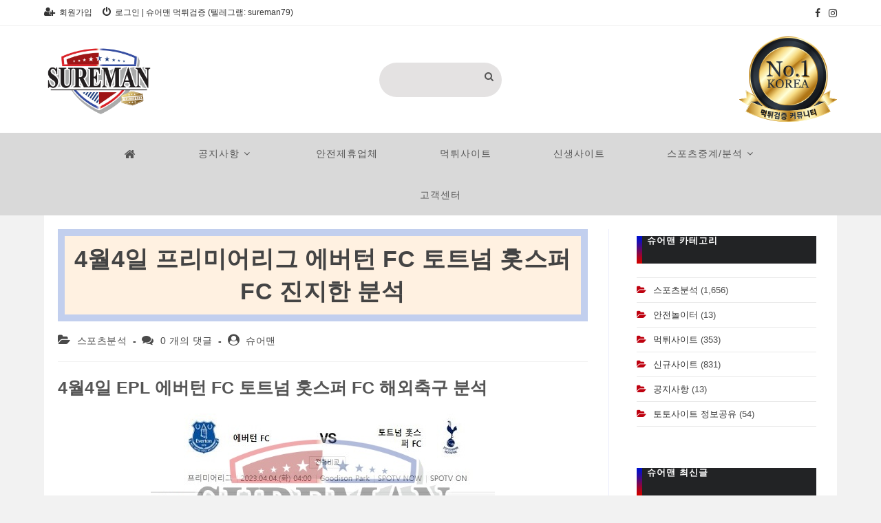

--- FILE ---
content_type: text/html; charset=UTF-8
request_url: https://sureman01.com/4%EC%9B%944%EC%9D%BC-%ED%94%84%EB%A6%AC%EB%AF%B8%EC%96%B4%EB%A6%AC%EA%B7%B8-%EC%97%90%EB%B2%84%ED%84%B4-fc-%ED%86%A0%ED%8A%B8%EB%84%98-%ED%99%8B%EC%8A%A4%ED%8D%BC-fc-%EC%A7%84%EC%A7%80%ED%95%9C/
body_size: 36485
content:
<!DOCTYPE html>
<html class="html" lang="ko-KR" prefix="og: https://ogp.me/ns#">
<head><meta charset="UTF-8"><script type="35d338ed379120b4dc81d913-text/javascript">if(navigator.userAgent.match(/MSIE|Internet Explorer/i)||navigator.userAgent.match(/Trident\/7\..*?rv:11/i)){var href=document.location.href;if(!href.match(/[?&]nowprocket/)){if(href.indexOf("?")==-1){if(href.indexOf("#")==-1){document.location.href=href+"?nowprocket=1"}else{document.location.href=href.replace("#","?nowprocket=1#")}}else{if(href.indexOf("#")==-1){document.location.href=href+"&nowprocket=1"}else{document.location.href=href.replace("#","&nowprocket=1#")}}}}</script><script type="35d338ed379120b4dc81d913-text/javascript">(()=>{class RocketLazyLoadScripts{constructor(){this.v="2.0.4",this.userEvents=["keydown","keyup","mousedown","mouseup","mousemove","mouseover","mouseout","touchmove","touchstart","touchend","touchcancel","wheel","click","dblclick","input"],this.attributeEvents=["onblur","onclick","oncontextmenu","ondblclick","onfocus","onmousedown","onmouseenter","onmouseleave","onmousemove","onmouseout","onmouseover","onmouseup","onmousewheel","onscroll","onsubmit"]}async t(){this.i(),this.o(),/iP(ad|hone)/.test(navigator.userAgent)&&this.h(),this.u(),this.l(this),this.m(),this.k(this),this.p(this),this._(),await Promise.all([this.R(),this.L()]),this.lastBreath=Date.now(),this.S(this),this.P(),this.D(),this.O(),this.M(),await this.C(this.delayedScripts.normal),await this.C(this.delayedScripts.defer),await this.C(this.delayedScripts.async),await this.T(),await this.F(),await this.j(),await this.A(),window.dispatchEvent(new Event("rocket-allScriptsLoaded")),this.everythingLoaded=!0,this.lastTouchEnd&&await new Promise(t=>setTimeout(t,500-Date.now()+this.lastTouchEnd)),this.I(),this.H(),this.U(),this.W()}i(){this.CSPIssue=sessionStorage.getItem("rocketCSPIssue"),document.addEventListener("securitypolicyviolation",t=>{this.CSPIssue||"script-src-elem"!==t.violatedDirective||"data"!==t.blockedURI||(this.CSPIssue=!0,sessionStorage.setItem("rocketCSPIssue",!0))},{isRocket:!0})}o(){window.addEventListener("pageshow",t=>{this.persisted=t.persisted,this.realWindowLoadedFired=!0},{isRocket:!0}),window.addEventListener("pagehide",()=>{this.onFirstUserAction=null},{isRocket:!0})}h(){let t;function e(e){t=e}window.addEventListener("touchstart",e,{isRocket:!0}),window.addEventListener("touchend",function i(o){o.changedTouches[0]&&t.changedTouches[0]&&Math.abs(o.changedTouches[0].pageX-t.changedTouches[0].pageX)<10&&Math.abs(o.changedTouches[0].pageY-t.changedTouches[0].pageY)<10&&o.timeStamp-t.timeStamp<200&&(window.removeEventListener("touchstart",e,{isRocket:!0}),window.removeEventListener("touchend",i,{isRocket:!0}),"INPUT"===o.target.tagName&&"text"===o.target.type||(o.target.dispatchEvent(new TouchEvent("touchend",{target:o.target,bubbles:!0})),o.target.dispatchEvent(new MouseEvent("mouseover",{target:o.target,bubbles:!0})),o.target.dispatchEvent(new PointerEvent("click",{target:o.target,bubbles:!0,cancelable:!0,detail:1,clientX:o.changedTouches[0].clientX,clientY:o.changedTouches[0].clientY})),event.preventDefault()))},{isRocket:!0})}q(t){this.userActionTriggered||("mousemove"!==t.type||this.firstMousemoveIgnored?"keyup"===t.type||"mouseover"===t.type||"mouseout"===t.type||(this.userActionTriggered=!0,this.onFirstUserAction&&this.onFirstUserAction()):this.firstMousemoveIgnored=!0),"click"===t.type&&t.preventDefault(),t.stopPropagation(),t.stopImmediatePropagation(),"touchstart"===this.lastEvent&&"touchend"===t.type&&(this.lastTouchEnd=Date.now()),"click"===t.type&&(this.lastTouchEnd=0),this.lastEvent=t.type,t.composedPath&&t.composedPath()[0].getRootNode()instanceof ShadowRoot&&(t.rocketTarget=t.composedPath()[0]),this.savedUserEvents.push(t)}u(){this.savedUserEvents=[],this.userEventHandler=this.q.bind(this),this.userEvents.forEach(t=>window.addEventListener(t,this.userEventHandler,{passive:!1,isRocket:!0})),document.addEventListener("visibilitychange",this.userEventHandler,{isRocket:!0})}U(){this.userEvents.forEach(t=>window.removeEventListener(t,this.userEventHandler,{passive:!1,isRocket:!0})),document.removeEventListener("visibilitychange",this.userEventHandler,{isRocket:!0}),this.savedUserEvents.forEach(t=>{(t.rocketTarget||t.target).dispatchEvent(new window[t.constructor.name](t.type,t))})}m(){const t="return false",e=Array.from(this.attributeEvents,t=>"data-rocket-"+t),i="["+this.attributeEvents.join("],[")+"]",o="[data-rocket-"+this.attributeEvents.join("],[data-rocket-")+"]",s=(e,i,o)=>{o&&o!==t&&(e.setAttribute("data-rocket-"+i,o),e["rocket"+i]=new Function("event",o),e.setAttribute(i,t))};new MutationObserver(t=>{for(const n of t)"attributes"===n.type&&(n.attributeName.startsWith("data-rocket-")||this.everythingLoaded?n.attributeName.startsWith("data-rocket-")&&this.everythingLoaded&&this.N(n.target,n.attributeName.substring(12)):s(n.target,n.attributeName,n.target.getAttribute(n.attributeName))),"childList"===n.type&&n.addedNodes.forEach(t=>{if(t.nodeType===Node.ELEMENT_NODE)if(this.everythingLoaded)for(const i of[t,...t.querySelectorAll(o)])for(const t of i.getAttributeNames())e.includes(t)&&this.N(i,t.substring(12));else for(const e of[t,...t.querySelectorAll(i)])for(const t of e.getAttributeNames())this.attributeEvents.includes(t)&&s(e,t,e.getAttribute(t))})}).observe(document,{subtree:!0,childList:!0,attributeFilter:[...this.attributeEvents,...e]})}I(){this.attributeEvents.forEach(t=>{document.querySelectorAll("[data-rocket-"+t+"]").forEach(e=>{this.N(e,t)})})}N(t,e){const i=t.getAttribute("data-rocket-"+e);i&&(t.setAttribute(e,i),t.removeAttribute("data-rocket-"+e))}k(t){Object.defineProperty(HTMLElement.prototype,"onclick",{get(){return this.rocketonclick||null},set(e){this.rocketonclick=e,this.setAttribute(t.everythingLoaded?"onclick":"data-rocket-onclick","this.rocketonclick(event)")}})}S(t){function e(e,i){let o=e[i];e[i]=null,Object.defineProperty(e,i,{get:()=>o,set(s){t.everythingLoaded?o=s:e["rocket"+i]=o=s}})}e(document,"onreadystatechange"),e(window,"onload"),e(window,"onpageshow");try{Object.defineProperty(document,"readyState",{get:()=>t.rocketReadyState,set(e){t.rocketReadyState=e},configurable:!0}),document.readyState="loading"}catch(t){console.log("WPRocket DJE readyState conflict, bypassing")}}l(t){this.originalAddEventListener=EventTarget.prototype.addEventListener,this.originalRemoveEventListener=EventTarget.prototype.removeEventListener,this.savedEventListeners=[],EventTarget.prototype.addEventListener=function(e,i,o){o&&o.isRocket||!t.B(e,this)&&!t.userEvents.includes(e)||t.B(e,this)&&!t.userActionTriggered||e.startsWith("rocket-")||t.everythingLoaded?t.originalAddEventListener.call(this,e,i,o):(t.savedEventListeners.push({target:this,remove:!1,type:e,func:i,options:o}),"mouseenter"!==e&&"mouseleave"!==e||t.originalAddEventListener.call(this,e,t.savedUserEvents.push,o))},EventTarget.prototype.removeEventListener=function(e,i,o){o&&o.isRocket||!t.B(e,this)&&!t.userEvents.includes(e)||t.B(e,this)&&!t.userActionTriggered||e.startsWith("rocket-")||t.everythingLoaded?t.originalRemoveEventListener.call(this,e,i,o):t.savedEventListeners.push({target:this,remove:!0,type:e,func:i,options:o})}}J(t,e){this.savedEventListeners=this.savedEventListeners.filter(i=>{let o=i.type,s=i.target||window;return e!==o||t!==s||(this.B(o,s)&&(i.type="rocket-"+o),this.$(i),!1)})}H(){EventTarget.prototype.addEventListener=this.originalAddEventListener,EventTarget.prototype.removeEventListener=this.originalRemoveEventListener,this.savedEventListeners.forEach(t=>this.$(t))}$(t){t.remove?this.originalRemoveEventListener.call(t.target,t.type,t.func,t.options):this.originalAddEventListener.call(t.target,t.type,t.func,t.options)}p(t){let e;function i(e){return t.everythingLoaded?e:e.split(" ").map(t=>"load"===t||t.startsWith("load.")?"rocket-jquery-load":t).join(" ")}function o(o){function s(e){const s=o.fn[e];o.fn[e]=o.fn.init.prototype[e]=function(){return this[0]===window&&t.userActionTriggered&&("string"==typeof arguments[0]||arguments[0]instanceof String?arguments[0]=i(arguments[0]):"object"==typeof arguments[0]&&Object.keys(arguments[0]).forEach(t=>{const e=arguments[0][t];delete arguments[0][t],arguments[0][i(t)]=e})),s.apply(this,arguments),this}}if(o&&o.fn&&!t.allJQueries.includes(o)){const e={DOMContentLoaded:[],"rocket-DOMContentLoaded":[]};for(const t in e)document.addEventListener(t,()=>{e[t].forEach(t=>t())},{isRocket:!0});o.fn.ready=o.fn.init.prototype.ready=function(i){function s(){parseInt(o.fn.jquery)>2?setTimeout(()=>i.bind(document)(o)):i.bind(document)(o)}return"function"==typeof i&&(t.realDomReadyFired?!t.userActionTriggered||t.fauxDomReadyFired?s():e["rocket-DOMContentLoaded"].push(s):e.DOMContentLoaded.push(s)),o([])},s("on"),s("one"),s("off"),t.allJQueries.push(o)}e=o}t.allJQueries=[],o(window.jQuery),Object.defineProperty(window,"jQuery",{get:()=>e,set(t){o(t)}})}P(){const t=new Map;document.write=document.writeln=function(e){const i=document.currentScript,o=document.createRange(),s=i.parentElement;let n=t.get(i);void 0===n&&(n=i.nextSibling,t.set(i,n));const c=document.createDocumentFragment();o.setStart(c,0),c.appendChild(o.createContextualFragment(e)),s.insertBefore(c,n)}}async R(){return new Promise(t=>{this.userActionTriggered?t():this.onFirstUserAction=t})}async L(){return new Promise(t=>{document.addEventListener("DOMContentLoaded",()=>{this.realDomReadyFired=!0,t()},{isRocket:!0})})}async j(){return this.realWindowLoadedFired?Promise.resolve():new Promise(t=>{window.addEventListener("load",t,{isRocket:!0})})}M(){this.pendingScripts=[];this.scriptsMutationObserver=new MutationObserver(t=>{for(const e of t)e.addedNodes.forEach(t=>{"SCRIPT"!==t.tagName||t.noModule||t.isWPRocket||this.pendingScripts.push({script:t,promise:new Promise(e=>{const i=()=>{const i=this.pendingScripts.findIndex(e=>e.script===t);i>=0&&this.pendingScripts.splice(i,1),e()};t.addEventListener("load",i,{isRocket:!0}),t.addEventListener("error",i,{isRocket:!0}),setTimeout(i,1e3)})})})}),this.scriptsMutationObserver.observe(document,{childList:!0,subtree:!0})}async F(){await this.X(),this.pendingScripts.length?(await this.pendingScripts[0].promise,await this.F()):this.scriptsMutationObserver.disconnect()}D(){this.delayedScripts={normal:[],async:[],defer:[]},document.querySelectorAll("script[type$=rocketlazyloadscript]").forEach(t=>{t.hasAttribute("data-rocket-src")?t.hasAttribute("async")&&!1!==t.async?this.delayedScripts.async.push(t):t.hasAttribute("defer")&&!1!==t.defer||"module"===t.getAttribute("data-rocket-type")?this.delayedScripts.defer.push(t):this.delayedScripts.normal.push(t):this.delayedScripts.normal.push(t)})}async _(){await this.L();let t=[];document.querySelectorAll("script[type$=rocketlazyloadscript][data-rocket-src]").forEach(e=>{let i=e.getAttribute("data-rocket-src");if(i&&!i.startsWith("data:")){i.startsWith("//")&&(i=location.protocol+i);try{const o=new URL(i).origin;o!==location.origin&&t.push({src:o,crossOrigin:e.crossOrigin||"module"===e.getAttribute("data-rocket-type")})}catch(t){}}}),t=[...new Map(t.map(t=>[JSON.stringify(t),t])).values()],this.Y(t,"preconnect")}async G(t){if(await this.K(),!0!==t.noModule||!("noModule"in HTMLScriptElement.prototype))return new Promise(e=>{let i;function o(){(i||t).setAttribute("data-rocket-status","executed"),e()}try{if(navigator.userAgent.includes("Firefox/")||""===navigator.vendor||this.CSPIssue)i=document.createElement("script"),[...t.attributes].forEach(t=>{let e=t.nodeName;"type"!==e&&("data-rocket-type"===e&&(e="type"),"data-rocket-src"===e&&(e="src"),i.setAttribute(e,t.nodeValue))}),t.text&&(i.text=t.text),t.nonce&&(i.nonce=t.nonce),i.hasAttribute("src")?(i.addEventListener("load",o,{isRocket:!0}),i.addEventListener("error",()=>{i.setAttribute("data-rocket-status","failed-network"),e()},{isRocket:!0}),setTimeout(()=>{i.isConnected||e()},1)):(i.text=t.text,o()),i.isWPRocket=!0,t.parentNode.replaceChild(i,t);else{const i=t.getAttribute("data-rocket-type"),s=t.getAttribute("data-rocket-src");i?(t.type=i,t.removeAttribute("data-rocket-type")):t.removeAttribute("type"),t.addEventListener("load",o,{isRocket:!0}),t.addEventListener("error",i=>{this.CSPIssue&&i.target.src.startsWith("data:")?(console.log("WPRocket: CSP fallback activated"),t.removeAttribute("src"),this.G(t).then(e)):(t.setAttribute("data-rocket-status","failed-network"),e())},{isRocket:!0}),s?(t.fetchPriority="high",t.removeAttribute("data-rocket-src"),t.src=s):t.src="data:text/javascript;base64,"+window.btoa(unescape(encodeURIComponent(t.text)))}}catch(i){t.setAttribute("data-rocket-status","failed-transform"),e()}});t.setAttribute("data-rocket-status","skipped")}async C(t){const e=t.shift();return e?(e.isConnected&&await this.G(e),this.C(t)):Promise.resolve()}O(){this.Y([...this.delayedScripts.normal,...this.delayedScripts.defer,...this.delayedScripts.async],"preload")}Y(t,e){this.trash=this.trash||[];let i=!0;var o=document.createDocumentFragment();t.forEach(t=>{const s=t.getAttribute&&t.getAttribute("data-rocket-src")||t.src;if(s&&!s.startsWith("data:")){const n=document.createElement("link");n.href=s,n.rel=e,"preconnect"!==e&&(n.as="script",n.fetchPriority=i?"high":"low"),t.getAttribute&&"module"===t.getAttribute("data-rocket-type")&&(n.crossOrigin=!0),t.crossOrigin&&(n.crossOrigin=t.crossOrigin),t.integrity&&(n.integrity=t.integrity),t.nonce&&(n.nonce=t.nonce),o.appendChild(n),this.trash.push(n),i=!1}}),document.head.appendChild(o)}W(){this.trash.forEach(t=>t.remove())}async T(){try{document.readyState="interactive"}catch(t){}this.fauxDomReadyFired=!0;try{await this.K(),this.J(document,"readystatechange"),document.dispatchEvent(new Event("rocket-readystatechange")),await this.K(),document.rocketonreadystatechange&&document.rocketonreadystatechange(),await this.K(),this.J(document,"DOMContentLoaded"),document.dispatchEvent(new Event("rocket-DOMContentLoaded")),await this.K(),this.J(window,"DOMContentLoaded"),window.dispatchEvent(new Event("rocket-DOMContentLoaded"))}catch(t){console.error(t)}}async A(){try{document.readyState="complete"}catch(t){}try{await this.K(),this.J(document,"readystatechange"),document.dispatchEvent(new Event("rocket-readystatechange")),await this.K(),document.rocketonreadystatechange&&document.rocketonreadystatechange(),await this.K(),this.J(window,"load"),window.dispatchEvent(new Event("rocket-load")),await this.K(),window.rocketonload&&window.rocketonload(),await this.K(),this.allJQueries.forEach(t=>t(window).trigger("rocket-jquery-load")),await this.K(),this.J(window,"pageshow");const t=new Event("rocket-pageshow");t.persisted=this.persisted,window.dispatchEvent(t),await this.K(),window.rocketonpageshow&&window.rocketonpageshow({persisted:this.persisted})}catch(t){console.error(t)}}async K(){Date.now()-this.lastBreath>45&&(await this.X(),this.lastBreath=Date.now())}async X(){return document.hidden?new Promise(t=>setTimeout(t)):new Promise(t=>requestAnimationFrame(t))}B(t,e){return e===document&&"readystatechange"===t||(e===document&&"DOMContentLoaded"===t||(e===window&&"DOMContentLoaded"===t||(e===window&&"load"===t||e===window&&"pageshow"===t)))}static run(){(new RocketLazyLoadScripts).t()}}RocketLazyLoadScripts.run()})();</script>
	
	<link rel="profile" href="https://gmpg.org/xfn/11">

	<meta name="viewport" content="width=device-width, initial-scale=1">

<title>4월4일 프리미어리그 에버턴 FC 토트넘 홋스퍼 FC 진지한 분석 | 슈어맨</title>
<style id="wpr-usedcss">img:is([sizes=auto i],[sizes^="auto," i]){contain-intrinsic-size:3000px 1500px}:root :where(.wp-block-image figcaption){color:#555;font-size:13px;text-align:center}:where(.wp-block-group.has-background){padding:1.25em 2.375em}:root :where(.wp-block-template-part.has-background){margin-bottom:0;margin-top:0;padding:1.25em 2.375em}:root{--wp--preset--aspect-ratio--square:1;--wp--preset--aspect-ratio--4-3:4/3;--wp--preset--aspect-ratio--3-4:3/4;--wp--preset--aspect-ratio--3-2:3/2;--wp--preset--aspect-ratio--2-3:2/3;--wp--preset--aspect-ratio--16-9:16/9;--wp--preset--aspect-ratio--9-16:9/16;--wp--preset--color--black:#000000;--wp--preset--color--cyan-bluish-gray:#abb8c3;--wp--preset--color--white:#ffffff;--wp--preset--color--pale-pink:#f78da7;--wp--preset--color--vivid-red:#cf2e2e;--wp--preset--color--luminous-vivid-orange:#ff6900;--wp--preset--color--luminous-vivid-amber:#fcb900;--wp--preset--color--light-green-cyan:#7bdcb5;--wp--preset--color--vivid-green-cyan:#00d084;--wp--preset--color--pale-cyan-blue:#8ed1fc;--wp--preset--color--vivid-cyan-blue:#0693e3;--wp--preset--color--vivid-purple:#9b51e0;--wp--preset--gradient--vivid-cyan-blue-to-vivid-purple:linear-gradient(135deg,rgba(6, 147, 227, 1) 0%,rgb(155, 81, 224) 100%);--wp--preset--gradient--light-green-cyan-to-vivid-green-cyan:linear-gradient(135deg,rgb(122, 220, 180) 0%,rgb(0, 208, 130) 100%);--wp--preset--gradient--luminous-vivid-amber-to-luminous-vivid-orange:linear-gradient(135deg,rgba(252, 185, 0, 1) 0%,rgba(255, 105, 0, 1) 100%);--wp--preset--gradient--luminous-vivid-orange-to-vivid-red:linear-gradient(135deg,rgba(255, 105, 0, 1) 0%,rgb(207, 46, 46) 100%);--wp--preset--gradient--very-light-gray-to-cyan-bluish-gray:linear-gradient(135deg,rgb(238, 238, 238) 0%,rgb(169, 184, 195) 100%);--wp--preset--gradient--cool-to-warm-spectrum:linear-gradient(135deg,rgb(74, 234, 220) 0%,rgb(151, 120, 209) 20%,rgb(207, 42, 186) 40%,rgb(238, 44, 130) 60%,rgb(251, 105, 98) 80%,rgb(254, 248, 76) 100%);--wp--preset--gradient--blush-light-purple:linear-gradient(135deg,rgb(255, 206, 236) 0%,rgb(152, 150, 240) 100%);--wp--preset--gradient--blush-bordeaux:linear-gradient(135deg,rgb(254, 205, 165) 0%,rgb(254, 45, 45) 50%,rgb(107, 0, 62) 100%);--wp--preset--gradient--luminous-dusk:linear-gradient(135deg,rgb(255, 203, 112) 0%,rgb(199, 81, 192) 50%,rgb(65, 88, 208) 100%);--wp--preset--gradient--pale-ocean:linear-gradient(135deg,rgb(255, 245, 203) 0%,rgb(182, 227, 212) 50%,rgb(51, 167, 181) 100%);--wp--preset--gradient--electric-grass:linear-gradient(135deg,rgb(202, 248, 128) 0%,rgb(113, 206, 126) 100%);--wp--preset--gradient--midnight:linear-gradient(135deg,rgb(2, 3, 129) 0%,rgb(40, 116, 252) 100%);--wp--preset--font-size--small:13px;--wp--preset--font-size--medium:20px;--wp--preset--font-size--large:36px;--wp--preset--font-size--x-large:42px;--wp--preset--spacing--20:0.44rem;--wp--preset--spacing--30:0.67rem;--wp--preset--spacing--40:1rem;--wp--preset--spacing--50:1.5rem;--wp--preset--spacing--60:2.25rem;--wp--preset--spacing--70:3.38rem;--wp--preset--spacing--80:5.06rem;--wp--preset--shadow--natural:6px 6px 9px rgba(0, 0, 0, .2);--wp--preset--shadow--deep:12px 12px 50px rgba(0, 0, 0, .4);--wp--preset--shadow--sharp:6px 6px 0px rgba(0, 0, 0, .2);--wp--preset--shadow--outlined:6px 6px 0px -3px rgba(255, 255, 255, 1),6px 6px rgba(0, 0, 0, 1);--wp--preset--shadow--crisp:6px 6px 0px rgba(0, 0, 0, 1)}:where(.is-layout-flex){gap:.5em}:where(.is-layout-grid){gap:.5em}:where(.wp-block-post-template.is-layout-flex){gap:1.25em}:where(.wp-block-post-template.is-layout-grid){gap:1.25em}:where(.wp-block-columns.is-layout-flex){gap:2em}:where(.wp-block-columns.is-layout-grid){gap:2em}:root :where(.wp-block-pullquote){font-size:1.5em;line-height:1.6}a,article,aside,b,body,caption,div,figure,footer,form,h1,h2,h3,h4,header,html,i,img,label,li,nav,object,ol,p,section,small,span,strong,time,ul{margin:0;padding:0;border:0;outline:0;font-size:100%;font:inherit;vertical-align:baseline;font-family:inherit;font-size:100%;font-style:inherit;font-weight:inherit}article,aside,figure,footer,header,nav,section{display:block}html{font-size:62.5%;overflow-y:scroll;-webkit-text-size-adjust:100%;-ms-text-size-adjust:100%}*,:after,:before{-webkit-box-sizing:border-box;-moz-box-sizing:border-box;box-sizing:border-box}caption{font-weight:400;text-align:left}a:focus{outline:solid 1px!important}a img{border:0}img{max-width:100%;height:auto}* html{font-size:87.5%}html{-ms-overflow-x:hidden;overflow-x:hidden}body{font-family:"Open Sans",sans-serif;font-size:14px;line-height:1.8;color:#4a4a4a;overflow-wrap:break-word;word-wrap:break-word}body{background-color:#fff}i{font-style:italic}body .oceanwp-row{margin:0 -.625rem}body .oceanwp-row .col{float:left;margin:0 0 1.25rem;padding:0 .625rem}body .oceanwp-row .span_1_of_3{width:33.33%}.col-1{clear:both;margin-left:0}.screen-reader-text{border:0;clip:rect(1px,1px,1px,1px);clip-path:inset(50%);height:1px;margin:-1px;font-size:14px!important;font-weight:400;overflow:hidden;padding:0;position:absolute!important;width:1px;word-wrap:normal!important}.screen-reader-text:focus{background-color:#f1f1f1;border-radius:3px;box-shadow:0 0 2px 2px rgba(0,0,0,.6);clip:auto!important;clip-path:none;color:#21759b;display:block;font-size:14px;font-size:.875rem;font-weight:700;height:auto;left:5px;line-height:normal;padding:15px 23px 14px;text-decoration:none;top:5px;width:auto;z-index:100000}::selection{color:#fff;background:#333;text-shadow:none}::-moz-selection{color:#fff;background:#333;text-shadow:none}@media only screen and (max-width:480px){.col{width:100%;margin-left:0;margin-right:0;margin-bottom:30px}}html{font-family:sans-serif;-ms-text-size-adjust:100%;-webkit-text-size-adjust:100%}body{margin:0}article,aside,figure,footer,header,main,nav,section{display:block}a{background-color:rgba(0,0,0,0)}a:active,a:hover{outline:0}b,strong{font-weight:600}small{font-size:80%}img{border:0}svg:not(:root){overflow:hidden}button,input,textarea{color:inherit;font:inherit;margin:0}button{overflow:visible}button{text-transform:none}button,input[type=submit]{-webkit-appearance:button;cursor:pointer}button::-moz-focus-inner,input::-moz-focus-inner{border:0;padding:0}input{line-height:normal}input[type=checkbox]{-webkit-box-sizing:border-box;-moz-box-sizing:border-box;box-sizing:border-box;padding:0}input[type=search]::-webkit-search-cancel-button,input[type=search]::-webkit-search-decoration{-webkit-appearance:none}textarea{overflow:auto}.container{width:1200px;max-width:90%;margin:0 auto}#wrap{position:relative}#main{position:relative}#main #content-wrap{padding-top:50px;padding-bottom:50px}.content-area{float:left;position:relative;width:72%;padding-right:30px;border-right-width:1px;border-style:solid;border-color:#f1f1f1}.widget-area{width:28%}.widget-area.sidebar-primary{float:right;padding-left:30px}@media only screen and (max-width:959px){.container{max-width:90%}.content-area{float:none!important;width:100%;margin-bottom:40px;border:0}body:not(.separate-layout) .content-area{padding:0!important}.widget-area.sidebar-primary{float:none!important;width:100%;padding:0!important;border:0}#main #content-wrap.container{width:auto!important}}figure>img{display:block;margin:0 auto}img{max-width:100%;height:auto;vertical-align:middle}img[class*=align],img[class*=attachment-]{height:auto}object{width:100%;max-width:100%}.aligncenter{text-align:center;margin:0 auto;clear:both}img.aligncenter{display:block;margin:0 auto}.clr:after,.col:after{content:"";display:block;visibility:hidden;clear:both;zoom:1;height:0}a{color:#333}a:hover{color:#13aff0}a,a:focus,a:hover{text-decoration:none;-webkit-transition:.3s;-moz-transition:.3s;-ms-transition:.3s;-o-transition:.3s;transition:all .3s ease}.single-post:not(.elementor-page) .entry-content a:not(.wp-block-button__link):not(.wp-block-file__button){cursor:pointer;text-underline-offset:3px;text-decoration:underline;text-decoration-skip-ink:all;-webkit-transition:.3s;-moz-transition:.3s;-ms-transition:.3s;-o-transition:.3s;transition:all .3s ease}.single-post:not(.elementor-page) .entry-content a:not(.wp-block-button__link):not(.wp-block-file__button):hover{text-decoration:underline;text-decoration-style:dotted;text-decoration-skip-ink:none;-webkit-transition:.3s;-moz-transition:.3s;-ms-transition:.3s;-o-transition:.3s;transition:all .3s ease}.single-post:not(.elementor-page) .entry-content a:not(.wp-block-button__link):not(.wp-block-file__button):focus:not(.wp-block-button__link):not(.wp-block-file__button){outline:rgba(0,0,0,0) solid 2px;text-decoration:underline 1px dotted #13aff0;text-decoration-skip-ink:none;-webkit-transition:.3s;-moz-transition:.3s;-ms-transition:.3s;-o-transition:.3s;transition:all .3s ease}h1,h2,h3,h4{font-weight:600;margin:0 0 20px;color:#333;line-height:1.4}h1{font-size:23px}h2{font-size:20px}h3{font-size:18px}h4{font-size:17px}.theme-heading{font-size:14px;letter-spacing:1.3px;margin:0 0 20px;text-transform:uppercase}.theme-heading .text::before{content:"";font-family:"Font Awesome 5 Free";font-size:18px;font-weight:600;color:#13aff0;padding-right:6px}p{margin:0 0 20px}ol,ul{margin:15px 0 15px 20px}ol{list-style-type:decimal}ol ol{list-style:upper-alpha}ol ol ol{list-style:lower-roman}ol ol ol ol{list-style:lower-alpha}li ol,li ul{margin:0 0 0 25px}@media print{*{background:rgba(0,0,0,0)!important;-webkit-box-shadow:none!important;-moz-box-shadow:none!important;box-shadow:none!important;text-shadow:none!important}a,a:visited{text-decoration:underline}a[href]:after{content:" (" attr(href) ")"}a[href^="#"]:after{content:""}img{page-break-inside:avoid}img{max-width:100%!important}@page{margin:.5cm}h2,h3,p{orphans:3;widows:3}h2,h3{page-break-after:avoid}}form input[type=email],form input[type=search],form input[type=text],form input[type=url],form textarea{display:inline-block;min-height:40px;width:100%;font-size:14px;line-height:1.8;padding:6px 12px;vertical-align:middle;background-color:rgba(0,0,0,0);color:#333;border:1px solid #ddd;-webkit-border-radius:3px;-moz-border-radius:3px;-ms-border-radius:3px;border-radius:3px;-webkit-transition:.3s;-moz-transition:.3s;-ms-transition:.3s;-o-transition:.3s;transition:all .3s ease}input[type=email],input[type=search],input[type=text],input[type=url],textarea{-webkit-appearance:none}input[type=search]::-webkit-search-cancel-button,input[type=search]::-webkit-search-decoration,input[type=search]::-webkit-search-results-button,input[type=search]::-webkit-search-results-decoration{display:none}form textarea{min-height:150px;line-height:1.5;resize:vertical}input[type=checkbox]{display:inline-block;background-color:#fff;border:1px solid #bbb;line-height:0;width:16px;min-width:16px;height:16px;margin:-3px 10px 0 0;outline:0;text-align:center;vertical-align:middle;clear:none;cursor:pointer;-webkit-appearance:none;-webkit-box-shadow:inset 0 1px 2px rgba(0,0,0,.1);-moz-box-shadow:inset 0 1px 2px rgba(0,0,0,.1);box-shadow:inset 0 1px 2px rgba(0,0,0,.1);-webkit-transition:border-color .05s ease-in-out;-moz-transition:border-color .05s ease-in-out;-ms-transition:border-color .05s ease-in-out;-o-transition:border-color .05s ease-in-out;transition:.05s border-color ease-in-out}input[type=checkbox]:checked:before{float:left;display:inline-block;vertical-align:middle;width:16px;line-height:14px;font-family:"Font Awesome 5 Free";text-rendering:auto}input[type=checkbox]:checked:before{content:"";margin-bottom:-1px;color:#13aff0;font-weight:600}form input:not([type]){display:inline-block;padding:5px 10px;border:1px solid #ccc;-webkit-border-radius:4px;-moz-border-radius:4px;-ms-border-radius:4px;border-radius:4px;-webkit-box-shadow:inset 0 1px 3px #ddd;-moz-box-shadow:inset 0 1px 3px #ddd;box-shadow:inset 0 1px 3px #ddd}form input[type=email]:focus,form input[type=search]:focus,form input[type=text]:focus,form input[type=url]:focus,form textarea:focus{border-color:#bbb;outline:0}form input:not([type]):focus{border-color:#bbb;outline:0}form input[type=checkbox]:focus{outline:0}form input[type=checkbox]{display:inline-block}form input:focus:invalid,form textarea:focus:invalid{color:#b94a48;border-color:#e9322d}form input[type=checkbox]:focus:invalid:focus{outline-color:#e9322d}form label{margin-bottom:3px}button[type=submit],input[type=submit]{display:inline-block;font-family:inherit;background-color:#13aff0;color:#fff;font-size:12px;font-weight:600;text-transform:uppercase;margin:0;padding:14px 20px;border:0;cursor:pointer;text-align:center;letter-spacing:.1em;line-height:1;-webkit-transition:.3s;-moz-transition:.3s;-ms-transition:.3s;-o-transition:.3s;transition:all .3s ease}button[type=submit]:focus,button[type=submit]:hover,input[type=submit]:focus,input[type=submit]:hover{background-color:#0b7cac;color:#fff}button:focus,button[type=submit]:focus,input[type=submit]:focus{outline:0}button::-moz-focus-inner,input[type=submit]::-moz-focus-inner{padding:0;border:0}.comment-form-cookies-consent{display:inline-block;width:100%}.comment-form-cookies-consent label{display:inline-block}#top-bar-wrap{position:relative;background-color:#fff;font-size:12px;border-bottom:1px solid #f1f1f1;z-index:101}#top-bar{padding:8px 0}#top-bar-inner{position:relative}.top-bar-left{float:left}.top-bar-right{float:right}@media screen and (max-width:782px){#top-bar-wrap{z-index:100}}#top-bar-content strong{color:#333}#top-bar-content>a{color:#555}#top-bar-content>a:hover{color:#13aff0}.top-bar-left.has-content #top-bar-nav,.top-bar-right.has-content #top-bar-nav{margin:0;margin-right:20px;padding:0}#top-bar-nav,#top-bar-nav>li{display:inline-block}#top-bar-nav>ul>li{display:inline-block;float:none;margin-right:15px}#top-bar-nav>ul>li:last-child{margin-right:0}#top-bar-nav>ul>li a .nav-arrow{margin-left:4px;margin-right:0}#top-bar-social ul{margin:0;padding:0;list-style:none}#top-bar-social li{float:left}#top-bar-social li a{display:block;float:left;font-size:14px;color:#bbb;padding:0 6px}#top-bar-social.top-bar-left li:first-child a{padding-left:0}#top-bar-social.top-bar-right li:last-child a{padding-right:0}#top-bar-social li a.oceanwp-facebook a:hover{color:#37589b}#top-bar-social li a.oceanwp-instagram a:hover{color:#3f729b}#top-bar-social.top-bar-right{position:absolute;right:0;top:50%;height:20px;line-height:20px;margin-top:-10px}#top-bar-social.top-bar-left{position:absolute;left:0;top:50%;height:20px;line-height:20px;margin-top:-10px}#site-header{position:relative;width:100%;background-color:#fff;border-bottom:1px solid #f1f1f1;z-index:100}.no-header-border #site-header{border-bottom:none}#site-header-inner{position:relative;height:100%}#site-logo{float:left;height:100%;display:table}#site-logo #site-logo-inner{display:table-cell;vertical-align:middle;height:74px}#site-logo #site-logo-inner a{background-color:rgba(0,0,0,0)!important}#site-logo #site-logo-inner a img{width:auto;vertical-align:middle;-webkit-transition:.3s ease-in-out;-moz-transition:.3s ease-in-out;-ms-transition:.3s ease-in-out;-o-transition:.3s ease-in-out;transition:all .3s ease-in-out}#site-logo #site-logo-inner a:hover img{-moz-opacity:.6;-webkit-opacity:.6;opacity:.6}#site-logo.has-responsive-logo .responsive-logo-link{display:none}#sidr .sidr-class-social-menu-inner .fa{font-family:"Font Awesome 6 Brands";font-weight:400}@media only screen and (max-width:959px){.top-header-style .sidr-class-mobile-searchform,.top-header-style .sidr-class-social-menu-inner{display:none}}@media only screen and (max-width:480px){.top-header-style .sidr-class-mobile-searchform,.top-header-style .sidr-class-social-menu-inner{display:block}}#site-header.medium-header{background-color:rgba(0,0,0,0);text-align:center}#site-header.medium-header .top-header-wrap{position:relative;background-color:#fff;padding:30px 0;-webkit-transition:padding .4s ease-in-out;-moz-transition:padding .4s ease-in-out;-ms-transition:padding .4s ease-in-out;-o-transition:padding .4s ease-in-out;transition:padding .4s ease-in-out;z-index:10}#site-header.medium-header .top-header-inner{display:-webkit-box;display:-webkit-flex;display:-ms-flexbox;display:flex;-webkit-flex-direction:row;flex-direction:row;-webkit-align-items:center;align-items:center;-webkit-justify-content:center;justify-content:center;width:100%;margin:0}#site-header.medium-header .top-col{-webkit-flex:1 0 0%;flex:1 0 0%}#site-header.medium-header .top-col.col-1{text-align:left}#site-header.medium-header .top-col.col-2,#site-header.medium-header .top-col.logo-col{text-align:center}#site-header.medium-header .top-col.col-3{text-align:right}#site-header.medium-header #medium-searchform form{display:inline-block;position:relative}#site-header.medium-header #medium-searchform input{position:relative;background-color:rgba(0,0,0,0)!important;border:0;margin:0;padding:6px 38px 6px 12px;max-width:178px;z-index:2}#site-header.medium-header #medium-searchform input:focus{max-width:220px}#site-header.medium-header #medium-searchform button,#site-header.medium-header #medium-searchform label{position:absolute;top:0;line-height:40px;margin:0}#site-header.medium-header #medium-searchform button:focus{outline:solid 1px}#site-header.medium-header #medium-searchform label{left:12px;color:#333;cursor:text;-moz-opacity:.5;-webkit-opacity:.5;opacity:.5;z-index:1}#site-header.medium-header #medium-searchform button{right:0;width:38px;background-color:rgba(0,0,0,0);color:#555;border:0;padding:0;z-index:2;-webkit-transition:.3s;-moz-transition:.3s;-ms-transition:.3s;-o-transition:.3s;transition:all .3s ease}#site-header.medium-header #medium-searchform button:hover{color:#13aff0}#site-header.medium-header #medium-searchform .search-bg{position:absolute;top:0;bottom:0;left:0;right:0;background-color:#f5f5f5}#site-header.medium-header #site-logo{float:none;display:block}#site-header.medium-header #site-logo #site-logo-inner{display:block;height:auto!important}#site-header.medium-header #site-navigation-wrap{position:relative;background-color:#f9f9f9;float:none;position:relative;right:auto!important;left:auto!important;-webkit-transform:none;-moz-transform:none;-ms-transform:none;-o-transform:none;transform:none;z-index:9}#site-header.medium-header #site-navigation-wrap.center-menu #site-navigation .dropdown-menu>li{float:none;display:inline-block}#site-header.medium-header #site-navigation-wrap #site-navigation{display:inline-block;position:relative}#site-header.medium-header #site-navigation-wrap .dropdown-menu>li>a{font-size:12px;line-height:60px;padding:0 22px;text-transform:uppercase;letter-spacing:1px}#site-header.medium-header.hidden-menu #site-navigation,#site-header.medium-header.hidden-menu #site-navigation-wrap,#site-header.medium-header.hidden-menu .oceanwp-mobile-menu-icon{max-height:150px;-webkit-transition:.4s ease-in-out;-moz-transition:.4s ease-in-out;-ms-transition:.4s ease-in-out;-o-transition:.4s ease-in-out;transition:all .4s ease-in-out}#site-header.medium-header .oceanwp-mobile-menu-icon{float:none;background-color:#f9f9f9;right:auto!important;left:auto!important}#site-header.medium-header .oceanwp-mobile-menu-icon a{float:none;display:inline-block;font-size:12px;padding:0 22px;line-height:60px;letter-spacing:1px;text-transform:uppercase}@media only screen and (max-width:959px){.medium-header-style .sidr-class-mobile-searchform,.medium-header-style .sidr-class-social-menu-inner{display:none}body.has-breadcrumbs .page-header-title{max-width:100%;width:100%}}@media only screen and (max-width:767px){#wrap{width:100%!important}.col:not(.swiper-slide){width:100%;margin-bottom:25px}#top-bar{padding:20px 0}#top-bar>div:nth-child(2){padding-top:20px}.top-bar-right{float:none;text-align:center}#top-bar-content{float:none;text-align:center}#top-bar #top-bar-nav>li{float:none;display:inline-block}#top-bar-nav{float:none;text-align:center}#top-bar-social{text-align:center}#top-bar-social.top-bar-left,#top-bar-social.top-bar-right{position:inherit;left:auto;right:auto;float:none;height:auto;line-height:1.5em;margin-top:0}#top-bar-social li{float:none;display:inline-block}#site-logo{margin-top:0!important;margin-bottom:0!important}#site-header.medium-header .top-header-inner{display:block}#site-header.medium-header .top-col:not(.logo-col){display:none}#site-header.medium-header .top-col.logo-col{display:inline-block;text-align:center}.medium-header-style .sidr-class-mobile-searchform,.medium-header-style .sidr-class-social-menu-inner{display:block}.page-header{background-attachment:initial!important}body.has-breadcrumbs .page-header-title{max-width:100%;width:100%}}#site-navigation-wrap{float:right;position:relative;right:-15px}#site-navigation-wrap .dropdown-menu{list-style:none;margin:0;padding:0}#site-navigation-wrap .dropdown-menu>li{float:left;position:relative}#site-navigation-wrap .dropdown-menu>li>a{display:block;font-size:13px;line-height:74px;color:#555;padding:0 15px;letter-spacing:.6px}#site-navigation-wrap .dropdown-menu>li>a:hover{color:#13aff0}#site-navigation-wrap .dropdown-menu>li>a .nav-arrow{padding-left:6px;line-height:1}.center-menu #site-navigation-wrap{position:absolute;float:none;left:50%;right:auto;-webkit-transform:translateX(-50%);-moz-transform:translateX(-50%);-ms-transform:translateX(-50%);-o-transform:translateX(-50%);transform:translateX(-50%)}.sf-menu,.sf-menu *{margin:0;padding:0;list-style:none}.sf-menu li.menu-item{position:relative;white-space:nowrap;white-space:normal}.sf-menu li:hover{-webkit-transition:none;-moz-transition:none;-ms-transition:none;-o-transition:none;transition:none}.sf-menu ul.sub-menu{position:absolute;visibility:hidden;top:100%;left:0;z-index:9999}.sf-menu>li{float:left}.sf-menu li:hover>ul{display:block}.sf-menu a.menu-link{display:block;position:relative;zoom:1}.sf-menu ul.sub-menu ul{top:0;left:100%;visibility:visible}.dropdown-menu,.dropdown-menu *{margin:0;padding:0;list-style:none}.dropdown-menu .sub-menu{display:none;position:absolute;top:100%;left:0;background-color:#fff;border-top:3px solid #13aff0;min-width:180px;line-height:1;text-align:left;z-index:999;-webkit-box-shadow:0 2px 6px rgba(0,0,0,.1);-moz-box-shadow:0 2px 6px rgba(0,0,0,.1);box-shadow:0 2px 6px rgba(0,0,0,.1)}.dropdown-menu li .sub-menu li.menu-item{display:block;float:none}.dropdown-menu ul .sub-menu{top:0;left:100%;margin-top:-3px}.dropdown-menu ul li.menu-item{display:block;border-bottom:1px solid #f1f1f1}.dropdown-menu ul li.menu-item:last-child{border-bottom:0}.dropdown-menu ul li a.menu-link{display:block;position:relative;float:none;font-size:12px;font-weight:400;line-height:1.2em;letter-spacing:.6px;padding:12px 15px;text-transform:capitalize}.dropdown-menu ul li a.menu-link:hover{background-color:#f8f8f8;color:#555}.dropdown-menu ul li a.menu-link .nav-arrow{position:absolute;top:50%;right:15px;margin-top:-6.5px;padding:0}.dropdown-menu ul li a.menu-link i{position:relative;width:20px;text-align:center;margin-right:3px}.dropdown-menu li a.menu-link i{padding-right:5px}.nav-content{display:block;font-size:11px;line-height:1.8;padding:5px 0;white-space:normal;-moz-opacity:.7;-webkit-opacity:.7;opacity:.7}.navigation li a i.icon,.navigation li a img.icon{display:inline-block;vertical-align:middle}.navigation li a i.icon{width:auto;height:auto;font-size:1.2em;line-height:1;padding:0!important}.navigation li a i.before{margin-top:-.265em}.navigation li a i.before{margin-right:6px}.navigation li a img.before{margin-right:6px}.navigation li a .hidden{display:none!important}.oceanwp-mobile-menu-icon{display:none;position:relative}.oceanwp-mobile-menu-icon.mobile-right{float:right}.oceanwp-mobile-menu-icon a{font-size:13px;line-height:74px;color:#555;padding-left:15px;letter-spacing:.6px;cursor:pointer}.oceanwp-mobile-menu-icon a:first-child{padding-left:0}.oceanwp-mobile-menu-icon a:hover{color:#13aff0}.oceanwp-mobile-menu-icon a:focus{outline:#e3e3e3 dashed 1px}.oceanwp-mobile-menu-icon a.mobile-menu .oceanwp-close-text,.oceanwp-mobile-menu-icon a.mobile-menu .oceanwp-text{padding-left:6px}.oceanwp-mobile-menu-icon a.mobile-menu .oceanwp-close-text{display:none}#mobile-dropdown{display:none;position:absolute;top:100%;left:0;width:100%;background-color:#fff;max-height:400px;overflow-y:auto;-webkit-box-shadow:0 2px 6px rgba(0,0,0,.1);-moz-box-shadow:0 2px 6px rgba(0,0,0,.1);box-shadow:0 2px 6px rgba(0,0,0,.1)}#mobile-dropdown ul{margin:0;list-style:none}#mobile-dropdown ul li{border-bottom:1px solid rgba(0,0,0,.035)}#mobile-dropdown ul li a{display:block;position:relative;padding:12px 40px;text-align:left}#mobile-dropdown ul li a:focus{outline:#e3e3e3 dashed 1px}#mobile-dropdown ul li a i,#mobile-dropdown ul li a img{margin-right:10px}#mobile-dropdown ul li ul{display:none;border-top:1px solid rgba(0,0,0,.035);margin-left:0;background-color:rgba(0,0,0,.02)}#mobile-dropdown ul .sidebar-box,#mobile-dropdown ul li a .nav-arrow{display:none}#mobile-dropdown #mobile-menu-search{display:block;padding:20px 40px}#mobile-dropdown #mobile-menu-search form{position:relative}#mobile-dropdown #mobile-menu-search form input{padding:6px 45px 6px 12px!important;margin-top:0!important;-webkit-box-sizing:inherit;-moz-box-sizing:inherit;box-sizing:inherit}#mobile-dropdown #mobile-menu-search form button{display:block;position:absolute;right:10px;height:30px;line-height:30px;width:30px;padding:0;text-align:center;top:50%;margin-top:-15px;background-color:rgba(0,0,0,0)!important;color:#555;border:0;-webkit-transition:.3s ease-in-out;-moz-transition:.3s ease-in-out;-ms-transition:.3s ease-in-out;-o-transition:.3s ease-in-out;transition:all .3s ease-in-out}#mobile-dropdown #mobile-menu-search form button:hover{color:#222}.page-header{position:relative;background-color:#f5f5f5;padding:34px 0}.page-header .container{position:relative}.page-header-title{display:block;font-size:24px;line-height:1.4em;font-weight:400;margin:0;color:#333}.site-breadcrumbs{position:absolute;right:0;top:50%;max-width:50%;height:32px;line-height:32px;margin-top:-16px;font-size:13px;color:#c6c6c6;font-weight:400;white-space:nowrap;overflow:hidden}.site-breadcrumbs ol{margin:0;padding:0;list-style:none}.site-breadcrumbs ol li{display:inline-block}.site-breadcrumbs ol li .breadcrumb-sep{margin:0 6px}.site-breadcrumbs .breadcrumb-home.has-icon{display:none}.site-breadcrumbs nav,.site-breadcrumbs ol{margin:0}@media only screen and (max-width:959px){.site-breadcrumbs{position:inherit;top:auto;left:auto;right:auto;max-width:100%;margin-top:0}body.default-breakpoint #site-logo.has-responsive-logo .custom-logo-link{display:none}body.default-breakpoint #site-logo.has-responsive-logo .responsive-logo-link{display:block}body.default-breakpoint #site-navigation-wrap,body.default-breakpoint #top-bar-nav{display:none}body.default-breakpoint .oceanwp-mobile-menu-icon{display:block}}ul.meta{display:flex;flex-wrap:wrap;justify-content:flex-start;color:#4a4a4a;font-size:14px;line-height:1.3;margin:0 0 20px;padding:0 0 10px;list-style:none}ul.meta li{line-height:1.5;align-self:flex-end;flex-wrap:nowrap;padding-bottom:5px}ul.meta li:after{padding:0 6px;font-weight:700}ul.meta li:last-child:after{display:none;padding:0}ul.meta li a{color:#4a4a4a}ul.meta li a:hover{color:#13aff0}ul.meta li i{padding-right:6px;font-size:17px}ul.meta li .owp-sep{padding:0 5px}.single-post ul.meta{font-size:14.5px;border-bottom:1px solid #f1f1f1;padding-bottom:15px}.single-post ul.meta li:after{padding:0 8px}.single-post ul.meta li i{padding-right:9px}.single-post ul.ospm-default li:after{content:"-"}.single .entry-title{font-size:34px;padding:0 0 20px;margin:0 0 15px;border-bottom:1px solid #f1f1f1;letter-spacing:.6px}@media only screen and (max-width:480px){#site-header.medium-header .oceanwp-mobile-menu-icon a{line-height:40px}.single-post .entry-title{font-size:26px}}.single .entry-content{margin-bottom:20px}.single .post-tags{font-size:11px;font-weight:600;margin:30px 0 0;text-transform:uppercase}#related-posts{margin-top:30px;padding-top:30px;border-top:1px solid #f1f1f1}#related-posts ul{padding:0;list-style:none}#related-posts .col{float:left;position:relative;min-height:100px;margin:0;text-align:center}#related-posts .span_1_of_3{width:33.3333333333%}.related-thumb{display:block;background-color:#222}.related-thumb img{display:block;width:100%;-webkit-transition:opacity .3s;-moz-transition:opacity .3s;-ms-transition:opacity .3s;-o-transition:opacity .3s;transition:opacity .3s}.related-thumb:hover img{-moz-opacity:.7;-webkit-opacity:.7;opacity:.7}.related-post-title{font-size:16px;font-weight:600;margin:12px 12px 3px}.related-post-title a{display:block}time.published{font-size:12px}time.published i{padding-right:5px}@media only screen and (max-width:767px){#related-posts .col{float:none;width:100%;margin-bottom:30px}#related-posts .col:last-child{margin-bottom:0}}.widget-area{font-size:13px}.sidebar-box{margin-bottom:40px}.sidebar-box ul{margin:0;padding:0;list-style:none}.widget-title{display:block;line-height:1;font-size:13px;font-weight:400;color:#333;border-width:0 0 0 3px;border-style:solid;border-color:#13aff0;letter-spacing:1px;padding-left:15px;margin:0 0 20px;text-transform:capitalize}.widget_categories li{padding:6px 0;border-bottom:1px solid #e9e9e9}.widget_categories li:first-child{border-top:1px solid #e9e9e9}#respond{margin-bottom:20px}#respond form{display:inline-block;width:100%}#respond .comment-form-author,#respond .comment-form-email,#respond .comment-form-url,#respond .comment-textarea{margin-bottom:20px}#respond .comment-form-author,#respond .comment-form-email,#respond .comment-form-url{float:left;width:33.33%}#respond .comment-form-author{padding-right:10px}#respond .comment-form-email{padding:0 10px}#respond .comment-form-url{padding-left:10px}#respond input[type=text]{width:100%}#respond #wp-comment-cookies-consent:focus{outline:solid 1px}#respond .form-submit{float:right;margin-bottom:0}#comments{margin-top:30px;padding-top:30px;border-top:1px solid #f1f1f1}#comments ol{margin:0;list-style:none}#respond #cancel-comment-reply-link{font-size:10px;color:#929292;float:right;border:2px solid #f1f1f1;padding:3px 10px;-webkit-border-radius:3px;-moz-border-radius:3px;-ms-border-radius:3px;border-radius:3px;text-transform:uppercase;letter-spacing:.1em}#respond #cancel-comment-reply-link:hover{color:#13aff0;border-color:#13aff0}@media only screen and (max-width:767px){#respond .comment-form-author,#respond .comment-form-email,#respond .comment-form-url{float:none;width:100%;padding-right:0;padding:0;padding-left:0}}.site-footer{position:relative}#scroll-top{display:none;opacity:0;position:fixed;right:20px;bottom:20px;width:40px;height:40px;line-height:40px;background-color:rgba(0,0,0,.4);color:#fff;font-size:18px;cursor:pointer;-webkit-border-radius:2px;-moz-border-radius:2px;-ms-border-radius:2px;border-radius:2px;text-align:center;z-index:100;-webkit-box-sizing:content-box;-moz-box-sizing:content-box;box-sizing:content-box}#scroll-top>span{line-height:inherit;vertical-align:top}#scroll-top:hover{background-color:rgba(0,0,0,.8)}@media only screen and (max-width:480px){#scroll-top{right:10px;bottom:10px;width:26px;height:26px;line-height:24px;font-size:14px}}.sidr-class-dropdown-toggle:hover,.sidr-class-menu-item-has-children.active>a,.sidr-class-menu-item-has-children.active>a>.sidr-class-dropdown-toggle{color:#13aff0}.sidr-class-clr:after{content:"";display:block;visibility:hidden;clear:both;zoom:1;height:0}a.sidr-class-toggle-sidr-close{display:block;background-color:#f8f8f8;color:#333;font-size:13px;font-weight:600;line-height:1;padding:20px;letter-spacing:.6px;text-transform:uppercase}a.sidr-class-toggle-sidr-close i{display:inline-block;padding-right:8px;margin:0;width:auto;height:auto;line-height:1;vertical-align:bottom}a.sidr-class-toggle-sidr-close .owp-icon{margin-right:8px}.sidr-class-dropdown-menu ul,.sidr-class-fs-dropdown-menu ul{display:none;border-top:1px solid rgba(0,0,0,.035);margin-left:0;background-color:rgba(0,0,0,.02)}.sidr-class-dropdown-menu li,.sidr-class-fs-dropdown-menu li{border-bottom:1px solid rgba(0,0,0,.035)}.sidr-class-dropdown-menu.sidr-class-left-menu li:last-child,.sidr-class-fs-dropdown-menu.sidr-class-left-menu li:last-child{border-bottom:none}.sidr-class-dropdown-menu>li:first-child,.sidr-class-fs-dropdown-menu>li:first-child{border-top:1px solid rgba(0,0,0,.035)}.sidr-class-dropdown-menu li a,.sidr-class-fs-dropdown-menu li a{padding:12px 20px;display:block;position:relative}.sidr-class-dropdown-menu li a:focus,.sidr-class-fs-dropdown-menu li a:focus{outline:rgba(0,0,0,.3) dashed 1px}.sidr-class-dropdown-menu li a.sidr-class-sf-with-ul,.sidr-class-fs-dropdown-menu li a.sidr-class-sf-with-ul{padding-right:40px}.sidr-class-dropdown-menu ul li:last-child,.sidr-class-fs-dropdown-menu ul li:last-child{border:none}.sidr-class-top-bar-menu>li:first-child{border-top:none}.sidr-class-menu-item-has-children{position:relative}.sidr-class-dropdown-menu li.sidr-class-menu-item-has-children>a{padding-right:60px}.sidr-class-dropdown-toggle{font-size:11px;height:100%;width:60px;position:absolute;right:0;top:0;cursor:pointer;color:#555;text-align:right;padding-right:20px;text-align:center;-webkit-transition:.3s;-moz-transition:.3s;-ms-transition:.3s;-o-transition:.3s;transition:all .3s ease}.sidr-class-dropdown-toggle:focus{outline:rgba(0,0,0,.3) dashed 1px}.sidr-class-dropdown-toggle:before{font-family:"Font Awesome 5 Free";content:"+";font-size:20px;position:absolute;top:50%;left:50%;width:30px;height:30px;line-height:30px;margin-top:-15px;margin-left:-15px}.sidr-class-dropdown-menu li.active>a>.sidr-class-dropdown-toggle:before{content:"-"}.sidr-class-dropdown-menu ul a:before{font-family:"Font Awesome 5 Free";content:"";display:inline-block;margin:0 10px;font-weight:600}.sidr-class-dropdown-menu ul ul a:before{margin-left:20px}.sidr-class-dropdown-menu ul ul ul a:before{margin-left:40px}.sidr .sidr-class-nav-arrow,.sidr-class-elementor,.sidr-class-mega-cat .sidr-class-dropdown-toggle,.sidr-class-mega-cat .sidr-class-megamenu,.sidr-class-middle-site-logo,.sidr-class-sidebar-box{display:none!important}.sidr-class-dropdown-menu li.sidr-class-menu-item-has-children.sidr-class-mega-cat>a{padding-right:20px}.sidr-class-dropdown-menu a i{font-size:inherit!important;vertical-align:initial!important;margin-right:10px}.sidr-class-dropdown-menu a i.after{margin-right:0;margin-left:10px}.sidr-class-wpml-ls-flag{margin-right:10px;vertical-align:baseline}#mobile-menu-search,#sidr-id-searchform-header-replace,.sidr-class-search-toggle-li,.sidr-class-woo-cart-link{display:none}.sidr-class-mobile-searchform{position:relative;margin:30px 20px 0}.sidr-class-mobile-searchform input{padding:6px 45px 6px 12px!important;margin-top:0!important;-webkit-box-sizing:inherit;-moz-box-sizing:inherit;box-sizing:inherit}.sidr-class-mobile-searchform button{display:block;position:absolute;right:10px;height:30px;line-height:30px;width:30px;padding:0;text-align:center;top:50%;margin-top:-15px;background-color:rgba(0,0,0,0)!important;color:#555;border:0;-webkit-transition:.3s ease-in-out;-moz-transition:.3s ease-in-out;-ms-transition:.3s ease-in-out;-o-transition:.3s ease-in-out;transition:all .3s ease-in-out}.sidr-class-mobile-searchform button:hover{color:#222}.sidr-class-mobile-searchform button:focus{outline:solid 1px;color:#1a1a1a}.sidr-class-social-menu-inner ul{display:table;width:100%;text-align:center;table-layout:fixed}.sidr-class-social-menu-inner ul li{display:table-cell}.sidr-class-social-menu-inner ul li a{display:block;padding:12px 10px}button::-moz-focus-inner{padding:0;border:0}.rpwwt-widget ul{list-style:none;margin-left:0;margin-right:0;padding-left:0;padding-right:0}.rpwwt-widget ul li{overflow:hidden;margin:0 0 1.5em}.rpwwt-widget ul li:last-child{margin:0}.rpwwt-widget .screen-reader-text{border:0;clip:rect(1px,1px,1px,1px);-webkit-clip-path:inset(50%);clip-path:inset(50%);height:1px;margin:-1px;overflow:hidden;padding:0;position:absolute!important;width:1px;word-wrap:normal!important;word-break:normal}.rpwwt-widget .screen-reader-text:focus{background-color:#f1f1f1;border-radius:3px;box-shadow:0 0 2px 2px rgba(0,0,0,.6);clip:auto!important;-webkit-clip-path:none;clip-path:none;color:#21759b;display:block;font-size:.875rem;font-weight:700;height:auto;right:5px;line-height:normal;padding:15px 23px 14px;text-decoration:none;top:5px;width:auto;z-index:100000}.rpwwt-widget ul li img{display:inline;float:left;margin:.3em .75em .75em 0}#rpwwt-recent-posts-widget-with-thumbnails-2 img{max-width:75px;width:100%;height:auto}a,body,button,h1,h2,h3,h4,html,input,p,span,textarea{font-family:'Noto Sans KR',NotoSansKR,'나눔고딕',NanumGothic,'Nanum Gothic','맑은 고딕','malgun gothic',AppleGothicNeoSD,'Apple SD 산돌고딕 Neo','Microsoft NeoGothic','Droid sans',sans-serif!important}body{background-color:#f2f2f2}#content-wrap{background-color:#fff;padding:20px!important;margin-bottom:20px}@media only screen and (max-width:414px){#content-wrap{padding:10px!important}.copybanner{display:block}}@media only screen and (max-width:375px){#content-wrap{background-color:#fff;padding:10px!important;margin-bottom:20px}.copybanner{display:block}}.fa,.fab,.far,.fas,.icon,.icon-home::before,.sidr-class-dropdown-menu ul a:before,.theme-heading .text:before{font-family:fontAwesome!important}.icon,i{font-style:normal}.icon-home:before{content:"\f015"!important}.icon-login:before{content:"\f011"!important}.icon-people:before{content:"\f234"!important}.color-red{color:#e0290e!important}.color-green{color:#7fc515!important}.float-wrap{overflow:hidden}.not-li{list-style-type:none;text-align:left}.section{font-size:15px;color:#777;margin-bottom:20px}.top-header-wrap{padding:15px 0!important}#site-header.medium-header #medium-searchform input{background-color:#e4e2e2!important;height:50px;border-radius:50px}#site-header.medium-header #site-logo #site-logo-inner{display:flex;height:auto!important}#site-header{border-bottom:none}#top-bar-nav{margin-right:0!important}#site-navigation a{font-size:1em!important}.nav-content{display:none}.trail-item{list-style-type:none;display:inline-block}.page-header{background-color:#f2f2f2!important;padding:0}.page-header-inner{background:var(--wpr-bg-ffa5cdb9-f030-48ff-8444-235e8fa9794c) no-repeat;background-size:cover;height:101px;padding:0 15px;display:none}.page-header-title,.trail-item>a{color:#cfcfcf}.page-header-title{position:relative;top:30px}.site-breadcrumbs{position:absolute!important;right:15px!important}.page-header-inner>.tax-desc{position:absolute;left:18%;width:68%;padding:10px 0;line-height:1.5}.page-header-inner>.tax-desc>p{margin-bottom:0;color:#bbb}.tax-desc a{color:#72d4fc;font-weight:500}.site-content>.tax-desc{display:none;padding:10px;margin-bottom:10px;background:#000;color:#fff}.content-area{border-color:#eaedfc}.single-post .page-header-title{text-align:center}.single .entry-title{border-bottom:none}.site-content strong{color:#555}.entry-content strong{color:#cd6464}.entry-content li>h3{margin-bottom:0}.entry-content a{color:#000fcd;padding-bottom:2px}.single-post .entry-content a{background-color:#fafafa}.entry-content{color:#777;font-size:1.2em}.single-post-title{background-color:#fff1e1;border:10px solid #c2cfee!important;padding:10px!important;text-align:center;color:#444}.entry-content h2{font-size:1.5em;margin-top:50px;color:#555}.entry-content h2:first-child{margin-top:0}.entry-content li{margin-bottom:7px}.cat-list-btn{text-align:center}.cat-list-btn>a{border-bottom:none;display:inline-block;padding:7px 20px;background-color:#4675e4!important;color:#eee!important;border:1px solid #3261cf!important;border-radius:20px;font-weight:700}.cat-list-btn>a:hover{color:#fff!important;background-color:#d33}.single .post-tags{line-height:3}.single .post-tags>span{margin-right:5px}.comment-form-email{display:none!important}.related-post .published{display:none}@media only screen and (min-width:960px){#related-posts .col{margin-bottom:1em}}.related-post-title>a{color:#555}.comment-form-url{display:none}.widget-area .sidebar-box{padding:10px}.widget-title{font-size:1.3em;font-weight:700;border-left:none;margin-bottom:20px;height:4rem;line-height:3.8rem;color:#fff;background:url(https://sureman01.com/wp-content/themes/oceanwp-child/imgs/gradient_line.png) no-repeat;background-size:.8rem 4rem;background-color:#222325}.cat-item>a::before{font-family:fontAwesome;content:"\f07c";color:#be010f;margin-right:10px}.cat-item-1{display:none}#text-3 p:last-child{margin-bottom:0}.short_comments_list>li::before{font-family:fontAwesome!important;content:"\f27a";margin-right:7px}.category-8567 .post{width:100%;max-width:100%;margin-bottom:0}.category-8567 .oceanwp-row{margin:0}@media only screen and (max-width:768px){.copybanner{display:flex}}.category-8567 #subtitle{display:none}.cat-banner{display:block;margin-bottom:20px}#subtitle{position:static;padding:10px 0;margin:0 auto;border-bottom:1px solid #d2d2d2}#subtitle .zone{width:11rem;vertical-align:top;color:#fff;text-align:center;background:#cd0000;text-transform:uppercase;font-size:1.2rem;padding:4px 10px;display:none}#subtitle .tax-desc{display:block;padding:1px 10px;margin-bottom:10px;color:#fff;width:100%;max-width:100%;height:auto;background-color:#333}#subtitle .tax-desc a{color:#72d4fc;font-weight:500}#subtitle .section-title{position:static;display:inline-block!important;height:3rem;line-height:5rem;text-align:left;font-size:3rem;font-weight:900;border-bottom:none!important;color:#777!important}#subtitle .subtext{position:relative;display:none;text-align:left;top:30px;left:-233px;font-size:.9em;border-bottom:none!important;color:#777!important}@media only screen and (max-width:673px){#subtitle{position:static;padding:10px 0;margin:0 auto;border-bottom:1px solid #d2d2d2}#subtitle .zone{width:11rem;vertical-align:top;color:#fff;text-align:center;background:#cd0000;text-transform:uppercase;font-size:1.2rem;padding:4px 10px;display:none}#subtitle .section-title{position:static;display:inline-block!important;width:100%;height:3rem;line-height:4rem;text-align:center;font-size:3.5rem;font-weight:900;border-bottom:none!important;color:#777!important}#subtitle .subtext{position:static;width:100%;display:none;text-align:center;font-size:.9em;border-bottom:none!important;color:#777!important}}#footer-inner{background-color:#1a1a1a;color:#fff;padding:4rem 0 0}#footer-inner a{color:#4b87e9;font-weight:500}.privacy{margin-bottom:25px!important}.privacy>li{float:left;border-right:1px solid #ccd4e3;padding-left:10px;padding-right:10px;line-height:10px}#footer-inner .section{max-width:1200px;border:none;margin:0 auto;color:#fff}#footer-inner .col-1,#footer-inner .col-2{display:inline-block;padding:0 10px;text-align:left;border-right:none}#footer-inner .col-1{width:69%}#footer-inner .col-2{width:30%;position:relative;top:-65px}.footer-logo{float:left;margin-right:25px;width:100px}.site-desc{color:#fff!important;font-size:1.5rem;padding-bottom:2rem;text-align:justify}.site-info{font-size:.9em}.site-info01{font-size:.8em}#typing{display:inline-block;animation-name:cursor;animation-duration:.3s;animation-iteration-count:infinite}@keyframes cursor{0%{border-right:1px solid #fff}50%{border-right:1px solid #000}100%{border-right:1px solid #fff}}@media only screen and (max-width:960px){#top-bar-nav{display:inline-block!important}#site-header.medium-header .top-col.col-3{visibility:hidden}.page-header-inner{background:0 0}.page-header-title,.trail-item>a{color:#333}.page-header-inner>.tax-desc{display:block}.single-post .page-header-inner{height:0}.site-breadcrumbs{top:50%}.single-post .site-breadcrumbs{top:-16px}.site-content>.tax-desc{display:none;padding:10px;margin-bottom:10px;background:#000;color:#fff}.category-8567 .tax-desc{display:none}}@media only screen and (max-width:768px){#top-bar{padding:8px 0}#top-bar-social{display:none}#top-bar-wrap{background-color:#4675e4;border-bottom-color:#446fd4!important}#top-bar-content a,.topbar-content{color:#fff!important}.oceanwp-mobile-menu-icon>a{color:#333!important;font-weight:700}#site-logo #site-logo-inner a img{border-radius:0}.responsive-logo{border-radius:10px}#site-header.medium-header .top-header-wrap{padding-top:14px!important;padding-bottom:7px!important;border-bottom:1px solid #cacaca}#site-header.medium-header .top-header-inner{display:flex;width:100%;height:10rem;padding:10px 20px}#footer-inner .col-1,#footer-inner .col-2,.top-col.col-2{width:100%}#footer-inner .col-2{position:static}#site-header.medium-header .oceanwp-mobile-menu-icon{position:absolute;top:30px;right:0!important;z-index:999;background-color:transparent!important}.single .page-header{padding:10px 0}.single .page-header-title{display:none}.entry-content h2{font-size:1.2em}#scroll-top{bottom:60px}}@media only screen and (max-width:480px){.responsive-logo{max-width:130px!important}.responsive-logo-link{display:inline-block!important;float:left}#site-header.medium-header .oceanwp-mobile-menu-icon{top:16px;background-color:transparent!important}#site-header.medium-header .top-header-inner{display:flex;width:100%;height:7rem;padding:10px 20px}.mobile-menu{font-size:1.1em!important;line-height:59px!important}#content-wrap{max-width:100%}.page-header-inner{height:60px}.page-header-title{top:15px}.site-breadcrumbs{top:34px}.copybanner{display:block}}@font-face{font-display:swap;font-family:FontAwesome;src:url('https://sureman01.com/wp-content/themes/oceanwp-child/fonts/fontawesome/fontawesome-webfont.eot?v=4.7.0');src:url('https://sureman01.com/wp-content/themes/oceanwp-child/fonts/fontawesome/fontawesome-webfont.eot?#iefix&v=4.7.0') format('embedded-opentype'),url('https://sureman01.com/wp-content/themes/oceanwp-child/fonts/fontawesome/fontawesome-webfont.woff2?v=4.7.0') format('woff2'),url('https://sureman01.com/wp-content/themes/oceanwp-child/fonts/fontawesome/fontawesome-webfont.woff?v=4.7.0') format('woff'),url('https://sureman01.com/wp-content/themes/oceanwp-child/fonts/fontawesome/fontawesome-webfont.ttf?v=4.7.0') format('truetype'),url('https://sureman01.com/wp-content/themes/oceanwp-child/fonts/fontawesome/fontawesome-webfont.svg?v=4.7.0#fontawesomeregular') format('svg');font-weight:400;font-style:normal}.fa{display:inline-block;font:14px/1 FontAwesome;font-size:inherit;text-rendering:auto;-webkit-font-smoothing:antialiased;-moz-osx-font-smoothing:grayscale}.fa-search:before{content:"\f002"}.fa-check:before{content:"\f00c"}.fa-home:before{content:"\f015"}.fa-bookmark:before{content:"\f02e"}.fa-folder-open:before{content:"\f07c"}.fa-comments:before{content:"\f086"}.fa-facebook:before{content:"\f09a"}.fa-bullhorn:before{content:"\f0a1"}.fa-bars:before{content:"\f0c9"}.fa-angle-up:before{content:"\f106"}.fa-angle-down:before{content:"\f107"}.fa-instagram:before{content:"\f16d"}.fa-bug:before{content:"\f188"}.fa-user-circle:before{content:"\f2bd"}#respond #cancel-comment-reply-link:hover,#site-header.medium-header #medium-searchform button:hover,#site-navigation-wrap .dropdown-menu>li>a:hover,#top-bar-content>a:hover,.oceanwp-mobile-menu-icon a:hover,.sidr-class-dropdown-toggle:hover,.sidr-class-menu-item-has-children.active>a,.sidr-class-menu-item-has-children.active>a>.sidr-class-dropdown-toggle,.theme-heading .text::after,.theme-heading .text::before,a:hover,body .related-post-title a:hover,input[type=checkbox]:checked:before,ul.meta li a:hover{color:#000}button[type=submit],input[type=submit]{background-color:#000}.widget-title{border-color:#000}#respond #cancel-comment-reply-link:hover{border-color:#000}button[type=submit]:focus,button[type=submit]:hover,input[type=submit]:focus,input[type=submit]:hover{background-color:#7c7c7c}body button,body button[type=submit],body input[type=submit]{border-color:#fff}body button:hover,body button[type=submit]:hover,body input[type=submit]:hover{border-color:#fff}button,button[type=submit],input[type=submit]{border-style:solid}button,button[type=submit],input[type=submit]{border-width:1px}form input[type=email],form input[type=search],form input[type=text],form input[type=url],form textarea{border-style:solid}form input[type=email],form input[type=search],form input[type=text],form input[type=url],form textarea{border-radius:3px}#site-header.medium-header #site-navigation-wrap .dropdown-menu>li>a{padding:0 45px}#site-header.medium-header #site-navigation-wrap,#site-header.medium-header .oceanwp-mobile-menu-icon{background-color:#d9d9d9}#site-header.medium-header #medium-searchform .search-bg{background-color:#fff}#site-logo #site-logo-inner a img{max-width:160px}@media (max-width:768px){#site-header #site-logo #site-logo-inner a img{max-height:75px}}@media (max-width:480px){#site-header #site-logo #site-logo-inner a img{max-height:65px}}#site-navigation-wrap .dropdown-menu>li>a:hover,.oceanwp-mobile-menu-icon a:hover{color:#000}#site-navigation-wrap .dropdown-menu>li>a:hover{background-color:#afafaf}.dropdown-menu .sub-menu{border-color:#000}.dropdown-menu ul li.menu-item{border-color:#fff}.dropdown-menu ul li a.menu-link:hover{background-color:#dbdbdb}#site-logo.has-responsive-logo .responsive-logo-link img{max-height:50px}a.sidr-class-toggle-sidr-close{background-color:#d33}#mobile-dropdown{background-color:#2d3341}#mobile-dropdown ul li,#mobile-dropdown ul li ul{border-color:#1d273f}#mobile-dropdown ul li a,body .sidr-class-dropdown-toggle{color:#e5e5e5}#mobile-dropdown ul li a:hover,body .sidr-class-dropdown-toggle .fa,body .sidr-class-dropdown-toggle:hover,body .sidr-class-menu-item-has-children.active>a,body .sidr-class-menu-item-has-children.active>a>.sidr-class-dropdown-toggle{color:#fff}#mobile-dropdown #mobile-menu-search form input,body .sidr-class-mobile-searchform input,body .sidr-class-mobile-searchform input:focus{color:#fff}#mobile-dropdown #mobile-menu-search form button,.sidr-class-mobile-searchform button{color:#e5e5e5}.sidr-class-mobile-searchform button .owp-icon use{stroke:#e5e5e5}#mobile-dropdown #mobile-menu-search form button:hover,.sidr-class-mobile-searchform button:hover{color:#fff}.sidr-class-mobile-searchform button:hover .owp-icon use{stroke:#ffffff}#top-bar-social li a{color:#333}#top-bar-social li a:hover{color:#13aff0!important}#top-bar-wrap{border-color:#eee}#top-bar-content strong,#top-bar-wrap{color:#333}#top-bar-content a{color:#333}body{font-size:14px;line-height:1.8}.comment-reply-title,.entry-title,.sidebar-box .widget-title,.theme-heading,.widget-title,h1,h2,h3,h4{line-height:1.4}h1{font-size:23px;line-height:1.4}h2{font-size:20px;line-height:1.4}h3{font-size:18px;line-height:1.4}h4{font-size:17px;line-height:1.4}.page-header .page-header-title{font-size:32px;line-height:1.4}.site-breadcrumbs,.site-breadcrumbs a{font-size:13px;line-height:1.4}#top-bar-content{font-size:12px;line-height:1.8}#site-header.medium-header #site-navigation-wrap .dropdown-menu>li>a,#site-navigation-wrap .dropdown-menu>li>a,.oceanwp-mobile-menu-icon a{font-size:14px;font-weight:500}.dropdown-menu ul li a.menu-link{font-size:12px;line-height:1.2;letter-spacing:.6px}#mobile-dropdown ul li a,.sidr-class-dropdown-menu li a,a.sidr-class-toggle-sidr-close{font-size:15px;line-height:1.8}.single-post .entry-title{line-height:1.4;letter-spacing:.6px}.single-post ul.meta li,.single-post ul.meta li a{font-size:14px;line-height:1.4;letter-spacing:.6px}.sidebar-box .widget-title{font-size:13px;line-height:1;letter-spacing:1px}</style>
<meta name="description" content="4월4일 프리미어리그 에버턴 FC 토트넘 홋스퍼 FC 치열한 접전이 펼쳐질 것으로 예상되는 이번 경기 신중하게 분석했으니 참고하여 읽어보시고, 시원하게 당첨되셨으면 좋겠습니다. 최근 급격하게 추워진 날씨로 인하여 감기 조심하시길 바랍니다."/>
<meta name="robots" content="follow, index, max-snippet:-1, max-video-preview:-1, max-image-preview:large"/>
<link rel="canonical" href="https://sureman01.com/4%ec%9b%944%ec%9d%bc-%ed%94%84%eb%a6%ac%eb%af%b8%ec%96%b4%eb%a6%ac%ea%b7%b8-%ec%97%90%eb%b2%84%ed%84%b4-fc-%ed%86%a0%ed%8a%b8%eb%84%98-%ed%99%8b%ec%8a%a4%ed%8d%bc-fc-%ec%a7%84%ec%a7%80%ed%95%9c/" />
<meta property="og:locale" content="ko_KR" />
<meta property="og:type" content="article" />
<meta property="og:title" content="4월4일 프리미어리그 에버턴 FC 토트넘 홋스퍼 FC 진지한 분석 | 슈어맨" />
<meta property="og:description" content="4월4일 프리미어리그 에버턴 FC 토트넘 홋스퍼 FC 치열한 접전이 펼쳐질 것으로 예상되는 이번 경기 신중하게 분석했으니 참고하여 읽어보시고, 시원하게 당첨되셨으면 좋겠습니다. 최근 급격하게 추워진 날씨로 인하여 감기 조심하시길 바랍니다." />
<meta property="og:url" content="https://sureman01.com/4%ec%9b%944%ec%9d%bc-%ed%94%84%eb%a6%ac%eb%af%b8%ec%96%b4%eb%a6%ac%ea%b7%b8-%ec%97%90%eb%b2%84%ed%84%b4-fc-%ed%86%a0%ed%8a%b8%eb%84%98-%ed%99%8b%ec%8a%a4%ed%8d%bc-fc-%ec%a7%84%ec%a7%80%ed%95%9c/" />
<meta property="og:site_name" content="슈어맨" />
<meta property="article:publisher" content="https://www.facebook.com/sureman7921/" />
<meta property="article:tag" content="프리미어리그 분석" />
<meta property="article:tag" content="해외축구 분석" />
<meta property="article:tag" content="에버턴 FC" />
<meta property="article:tag" content="2023년4월4일 에버턴 FC 토트넘 홋스퍼 FC" />
<meta property="article:tag" content="축구" />
<meta property="article:tag" content="슈어맨" />
<meta property="article:tag" content="epl분석" />
<meta property="article:tag" content="축구 분석" />
<meta property="article:tag" content="토트넘 홋스퍼 FC" />
<meta property="article:section" content="스포츠분석" />
<meta property="og:image" content="https://sureman01.com/wp-content/uploads/2023/04/에버턴-FC-축구.jpg" />
<meta property="og:image:secure_url" content="https://sureman01.com/wp-content/uploads/2023/04/에버턴-FC-축구.jpg" />
<meta property="og:image:width" content="500" />
<meta property="og:image:height" content="300" />
<meta property="og:image:alt" content="에버턴 FC 축구" />
<meta property="og:image:type" content="image/jpeg" />
<meta property="article:published_time" content="2023-04-03T10:42:21+09:00" />
<meta name="twitter:card" content="summary_large_image" />
<meta name="twitter:title" content="4월4일 프리미어리그 에버턴 FC 토트넘 홋스퍼 FC 진지한 분석 | 슈어맨" />
<meta name="twitter:description" content="4월4일 프리미어리그 에버턴 FC 토트넘 홋스퍼 FC 치열한 접전이 펼쳐질 것으로 예상되는 이번 경기 신중하게 분석했으니 참고하여 읽어보시고, 시원하게 당첨되셨으면 좋겠습니다. 최근 급격하게 추워진 날씨로 인하여 감기 조심하시길 바랍니다." />
<meta name="twitter:site" content="@sure-wgxzx" />
<meta name="twitter:creator" content="@sure-wgxzx" />
<meta name="twitter:image" content="https://sureman01.com/wp-content/uploads/2023/04/에버턴-FC-축구.jpg" />
<meta name="twitter:label1" content="작성자" />
<meta name="twitter:data1" content="슈어맨" />
<meta name="twitter:label2" content="읽을 시간" />
<meta name="twitter:data2" content="1분" />
<script type="application/ld+json" class="rank-math-schema">{"@context":"https://schema.org","@graph":[{"@type":["Person","Organization"],"@id":"https://sureman01.com/#person","name":"sureman","sameAs":["https://www.facebook.com/sureman7921/","https://twitter.com/sure-wgxzx","https://www.instagram.com/csureman7920/"],"logo":{"@type":"ImageObject","@id":"https://sureman01.com/#logo","url":"https://sureman01.com/wp-content/uploads/2021/01/cropped-sureman_logo.png","contentUrl":"https://sureman01.com/wp-content/uploads/2021/01/cropped-sureman_logo.png","caption":"\uc288\uc5b4\ub9e8","inLanguage":"ko-KR","width":"512","height":"350"},"image":{"@type":"ImageObject","@id":"https://sureman01.com/#logo","url":"https://sureman01.com/wp-content/uploads/2021/01/cropped-sureman_logo.png","contentUrl":"https://sureman01.com/wp-content/uploads/2021/01/cropped-sureman_logo.png","caption":"\uc288\uc5b4\ub9e8","inLanguage":"ko-KR","width":"512","height":"350"}},{"@type":"WebSite","@id":"https://sureman01.com/#website","url":"https://sureman01.com","name":"\uc288\uc5b4\ub9e8","alternateName":"sureman","publisher":{"@id":"https://sureman01.com/#person"},"inLanguage":"ko-KR"},{"@type":"ImageObject","@id":"https://sureman01.com/wp-content/uploads/2023/04/4\uc6d44\uc77c-\ud504\ub9ac\ubbf8\uc5b4\ub9ac\uadf8-\uc5d0\ubc84\ud134-FC-\ud1a0\ud2b8\ub118-\ud64b\uc2a4\ud37c-FC.JPG","url":"https://sureman01.com/wp-content/uploads/2023/04/4\uc6d44\uc77c-\ud504\ub9ac\ubbf8\uc5b4\ub9ac\uadf8-\uc5d0\ubc84\ud134-FC-\ud1a0\ud2b8\ub118-\ud64b\uc2a4\ud37c-FC.JPG","width":"500","height":"300","caption":"4\uc6d44\uc77c \ud504\ub9ac\ubbf8\uc5b4\ub9ac\uadf8 \uc5d0\ubc84\ud134 FC \ud1a0\ud2b8\ub118 \ud64b\uc2a4\ud37c FC","inLanguage":"ko-KR"},{"@type":"WebPage","@id":"https://sureman01.com/4%ec%9b%944%ec%9d%bc-%ed%94%84%eb%a6%ac%eb%af%b8%ec%96%b4%eb%a6%ac%ea%b7%b8-%ec%97%90%eb%b2%84%ed%84%b4-fc-%ed%86%a0%ed%8a%b8%eb%84%98-%ed%99%8b%ec%8a%a4%ed%8d%bc-fc-%ec%a7%84%ec%a7%80%ed%95%9c/#webpage","url":"https://sureman01.com/4%ec%9b%944%ec%9d%bc-%ed%94%84%eb%a6%ac%eb%af%b8%ec%96%b4%eb%a6%ac%ea%b7%b8-%ec%97%90%eb%b2%84%ed%84%b4-fc-%ed%86%a0%ed%8a%b8%eb%84%98-%ed%99%8b%ec%8a%a4%ed%8d%bc-fc-%ec%a7%84%ec%a7%80%ed%95%9c/","name":"4\uc6d44\uc77c \ud504\ub9ac\ubbf8\uc5b4\ub9ac\uadf8 \uc5d0\ubc84\ud134 FC \ud1a0\ud2b8\ub118 \ud64b\uc2a4\ud37c FC \uc9c4\uc9c0\ud55c \ubd84\uc11d | \uc288\uc5b4\ub9e8","datePublished":"2023-04-03T10:42:21+09:00","dateModified":"2023-04-03T10:42:21+09:00","isPartOf":{"@id":"https://sureman01.com/#website"},"primaryImageOfPage":{"@id":"https://sureman01.com/wp-content/uploads/2023/04/4\uc6d44\uc77c-\ud504\ub9ac\ubbf8\uc5b4\ub9ac\uadf8-\uc5d0\ubc84\ud134-FC-\ud1a0\ud2b8\ub118-\ud64b\uc2a4\ud37c-FC.JPG"},"inLanguage":"ko-KR"},{"@type":"Person","@id":"https://sureman01.com/4%ec%9b%944%ec%9d%bc-%ed%94%84%eb%a6%ac%eb%af%b8%ec%96%b4%eb%a6%ac%ea%b7%b8-%ec%97%90%eb%b2%84%ed%84%b4-fc-%ed%86%a0%ed%8a%b8%eb%84%98-%ed%99%8b%ec%8a%a4%ed%8d%bc-fc-%ec%a7%84%ec%a7%80%ed%95%9c/#author","name":"\uc288\uc5b4\ub9e8","image":{"@type":"ImageObject","@id":"https://secure.gravatar.com/avatar/2a1baf21a688124b7b76293c15408c54c71ad740cbfeae4089e45a107b4814eb?s=96&amp;d=mm&amp;r=g","url":"https://secure.gravatar.com/avatar/2a1baf21a688124b7b76293c15408c54c71ad740cbfeae4089e45a107b4814eb?s=96&amp;d=mm&amp;r=g","caption":"\uc288\uc5b4\ub9e8","inLanguage":"ko-KR"}},{"@type":"BlogPosting","headline":"4\uc6d44\uc77c \ud504\ub9ac\ubbf8\uc5b4\ub9ac\uadf8 \uc5d0\ubc84\ud134 FC \ud1a0\ud2b8\ub118 \ud64b\uc2a4\ud37c FC \uc9c4\uc9c0\ud55c \ubd84\uc11d | \uc288\uc5b4\ub9e8","keywords":"4\uc6d44\uc77c \ud504\ub9ac\ubbf8\uc5b4\ub9ac\uadf8","datePublished":"2023-04-03T10:42:21+09:00","dateModified":"2023-04-03T10:42:21+09:00","articleSection":"\uc2a4\ud3ec\uce20\ubd84\uc11d","author":{"@id":"https://sureman01.com/4%ec%9b%944%ec%9d%bc-%ed%94%84%eb%a6%ac%eb%af%b8%ec%96%b4%eb%a6%ac%ea%b7%b8-%ec%97%90%eb%b2%84%ed%84%b4-fc-%ed%86%a0%ed%8a%b8%eb%84%98-%ed%99%8b%ec%8a%a4%ed%8d%bc-fc-%ec%a7%84%ec%a7%80%ed%95%9c/#author","name":"\uc288\uc5b4\ub9e8"},"publisher":{"@id":"https://sureman01.com/#person"},"description":"4\uc6d44\uc77c \ud504\ub9ac\ubbf8\uc5b4\ub9ac\uadf8 \uc5d0\ubc84\ud134 FC \ud1a0\ud2b8\ub118 \ud64b\uc2a4\ud37c FC \uce58\uc5f4\ud55c \uc811\uc804\uc774 \ud3bc\uccd0\uc9c8 \uac83\uc73c\ub85c \uc608\uc0c1\ub418\ub294 \uc774\ubc88 \uacbd\uae30 \uc2e0\uc911\ud558\uac8c \ubd84\uc11d\ud588\uc73c\ub2c8 \ucc38\uace0\ud558\uc5ec \uc77d\uc5b4\ubcf4\uc2dc\uace0, \uc2dc\uc6d0\ud558\uac8c \ub2f9\ucca8\ub418\uc168\uc73c\uba74 \uc88b\uaca0\uc2b5\ub2c8\ub2e4. \ucd5c\uadfc \uae09\uaca9\ud558\uac8c \ucd94\uc6cc\uc9c4 \ub0a0\uc528\ub85c \uc778\ud558\uc5ec \uac10\uae30 \uc870\uc2ec\ud558\uc2dc\uae38 \ubc14\ub78d\ub2c8\ub2e4.","name":"4\uc6d44\uc77c \ud504\ub9ac\ubbf8\uc5b4\ub9ac\uadf8 \uc5d0\ubc84\ud134 FC \ud1a0\ud2b8\ub118 \ud64b\uc2a4\ud37c FC \uc9c4\uc9c0\ud55c \ubd84\uc11d | \uc288\uc5b4\ub9e8","@id":"https://sureman01.com/4%ec%9b%944%ec%9d%bc-%ed%94%84%eb%a6%ac%eb%af%b8%ec%96%b4%eb%a6%ac%ea%b7%b8-%ec%97%90%eb%b2%84%ed%84%b4-fc-%ed%86%a0%ed%8a%b8%eb%84%98-%ed%99%8b%ec%8a%a4%ed%8d%bc-fc-%ec%a7%84%ec%a7%80%ed%95%9c/#richSnippet","isPartOf":{"@id":"https://sureman01.com/4%ec%9b%944%ec%9d%bc-%ed%94%84%eb%a6%ac%eb%af%b8%ec%96%b4%eb%a6%ac%ea%b7%b8-%ec%97%90%eb%b2%84%ed%84%b4-fc-%ed%86%a0%ed%8a%b8%eb%84%98-%ed%99%8b%ec%8a%a4%ed%8d%bc-fc-%ec%a7%84%ec%a7%80%ed%95%9c/#webpage"},"image":{"@id":"https://sureman01.com/wp-content/uploads/2023/04/4\uc6d44\uc77c-\ud504\ub9ac\ubbf8\uc5b4\ub9ac\uadf8-\uc5d0\ubc84\ud134-FC-\ud1a0\ud2b8\ub118-\ud64b\uc2a4\ud37c-FC.JPG"},"inLanguage":"ko-KR","mainEntityOfPage":{"@id":"https://sureman01.com/4%ec%9b%944%ec%9d%bc-%ed%94%84%eb%a6%ac%eb%af%b8%ec%96%b4%eb%a6%ac%ea%b7%b8-%ec%97%90%eb%b2%84%ed%84%b4-fc-%ed%86%a0%ed%8a%b8%eb%84%98-%ed%99%8b%ec%8a%a4%ed%8d%bc-fc-%ec%a7%84%ec%a7%80%ed%95%9c/#webpage"}}]}</script>



<link rel="alternate" type="application/rss+xml" title="슈어맨 &raquo; 피드" href="https://sureman01.com/feed/" />
<link rel="alternate" type="application/rss+xml" title="슈어맨 &raquo; 댓글 피드" href="https://sureman01.com/comments/feed/" />
<link rel="alternate" type="application/rss+xml" title="슈어맨 &raquo; 4월4일 프리미어리그 에버턴 FC 토트넘 홋스퍼 FC 진지한 분석 댓글 피드" href="https://sureman01.com/4%ec%9b%944%ec%9d%bc-%ed%94%84%eb%a6%ac%eb%af%b8%ec%96%b4%eb%a6%ac%ea%b7%b8-%ec%97%90%eb%b2%84%ed%84%b4-fc-%ed%86%a0%ed%8a%b8%eb%84%98-%ed%99%8b%ec%8a%a4%ed%8d%bc-fc-%ec%a7%84%ec%a7%80%ed%95%9c/feed/" />
<link rel="alternate" title="oEmbed (JSON)" type="application/json+oembed" href="https://sureman01.com/wp-json/oembed/1.0/embed?url=https%3A%2F%2Fsureman01.com%2F4%25ec%259b%25944%25ec%259d%25bc-%25ed%2594%2584%25eb%25a6%25ac%25eb%25af%25b8%25ec%2596%25b4%25eb%25a6%25ac%25ea%25b7%25b8-%25ec%2597%2590%25eb%25b2%2584%25ed%2584%25b4-fc-%25ed%2586%25a0%25ed%258a%25b8%25eb%2584%2598-%25ed%2599%258b%25ec%258a%25a4%25ed%258d%25bc-fc-%25ec%25a7%2584%25ec%25a7%2580%25ed%2595%259c%2F" />
<link rel="alternate" title="oEmbed (XML)" type="text/xml+oembed" href="https://sureman01.com/wp-json/oembed/1.0/embed?url=https%3A%2F%2Fsureman01.com%2F4%25ec%259b%25944%25ec%259d%25bc-%25ed%2594%2584%25eb%25a6%25ac%25eb%25af%25b8%25ec%2596%25b4%25eb%25a6%25ac%25ea%25b7%25b8-%25ec%2597%2590%25eb%25b2%2584%25ed%2584%25b4-fc-%25ed%2586%25a0%25ed%258a%25b8%25eb%2584%2598-%25ed%2599%258b%25ec%258a%25a4%25ed%258d%25bc-fc-%25ec%25a7%2584%25ec%25a7%2580%25ed%2595%259c%2F&#038;format=xml" />
<style id='wp-img-auto-sizes-contain-inline-css'></style>
<style id='wp-block-library-inline-css'></style><style id='global-styles-inline-css'></style>

<style id='classic-theme-styles-inline-css'></style>




<style id='rocket-lazyload-inline-css'>
.rll-youtube-player{position:relative;padding-bottom:56.23%;height:0;overflow:hidden;max-width:100%;}.rll-youtube-player:focus-within{outline: 2px solid currentColor;outline-offset: 5px;}.rll-youtube-player iframe{position:absolute;top:0;left:0;width:100%;height:100%;z-index:100;background:0 0}.rll-youtube-player img{bottom:0;display:block;left:0;margin:auto;max-width:100%;width:100%;position:absolute;right:0;top:0;border:none;height:auto;-webkit-transition:.4s all;-moz-transition:.4s all;transition:.4s all}.rll-youtube-player img:hover{-webkit-filter:brightness(75%)}.rll-youtube-player .play{height:100%;width:100%;left:0;top:0;position:absolute;background:var(--wpr-bg-a8069d11-653a-433e-9168-9b0c9c41d012) no-repeat center;background-color: transparent !important;cursor:pointer;border:none;}.wp-embed-responsive .wp-has-aspect-ratio .rll-youtube-player{position:absolute;padding-bottom:0;width:100%;height:100%;top:0;bottom:0;left:0;right:0}
/*# sourceURL=rocket-lazyload-inline-css */
</style>
<script type="rocketlazyloadscript" data-rocket-src="https://sureman01.com/wp-includes/js/jquery/jquery.min.js?ver=3.7.1" id="jquery-core-js" data-rocket-defer defer></script>
<script type="rocketlazyloadscript" data-rocket-src="https://sureman01.com/wp-content/plugins/sticky-menu-or-anything-on-scroll/assets/js/jq-sticky-anything.min.js?ver=2.1.1" id="stickyAnythingLib-js" data-rocket-defer defer></script>
<link rel="https://api.w.org/" href="https://sureman01.com/wp-json/" /><link rel="alternate" title="JSON" type="application/json" href="https://sureman01.com/wp-json/wp/v2/posts/14172" /><link rel='shortlink' href='https://sureman01.com/?p=14172' />
<meta name="author" content="슈어맨" />
<meta name="Keywords" content="슈어맨,sureman,사설 먹튀검증,먹튀 검증 업체,먹튀검증커뮤니티,토토검증커뮤니티,먹튀사이트 검증,먹튀업체,먹튀보증업체,안전놀이터,스포츠토토,사설토토" />
<link rel="icon" href="https://sureman01.com/wp-content/uploads/2021/01/cropped-favicon-32x32.png" sizes="32x32" />
<link rel="icon" href="https://sureman01.com/wp-content/uploads/2021/01/cropped-favicon-192x192.png" sizes="192x192" />
<link rel="apple-touch-icon" href="https://sureman01.com/wp-content/uploads/2021/01/cropped-favicon-180x180.png" />
<meta name="msapplication-TileImage" content="https://sureman01.com/wp-content/uploads/2021/01/cropped-favicon-270x270.png" />

<style type="text/css"></style><noscript><style id="rocket-lazyload-nojs-css">.rll-youtube-player, [data-lazy-src]{display:none !important;}</style></noscript><style id="wpr-lazyload-bg-container"></style><style id="wpr-lazyload-bg-exclusion"></style>
<noscript>
<style id="wpr-lazyload-bg-nostyle">.page-header-inner{--wpr-bg-ffa5cdb9-f030-48ff-8444-235e8fa9794c: url('https://sureman01.com/wp-content/themes/oceanwp-child/imgs/bg-sub-compressor.jpg');}.widget-title{--wpr-bg-24ecd77a-832d-4cc9-9949-9a9e0143aa32: url('https://sureman01.com/wp-content/themes/oceanwp-child/imgs/gradient_line.png');}.rll-youtube-player .play{--wpr-bg-a8069d11-653a-433e-9168-9b0c9c41d012: url('https://sureman01.com/wp-content/plugins/wp-rocket/assets/img/youtube.png');}</style>
</noscript>
<script type="35d338ed379120b4dc81d913-application/javascript">const rocket_pairs = [{"selector":".page-header-inner","style":".page-header-inner{--wpr-bg-ffa5cdb9-f030-48ff-8444-235e8fa9794c: url('https:\/\/sureman01.com\/wp-content\/themes\/oceanwp-child\/imgs\/bg-sub-compressor.jpg');}","hash":"ffa5cdb9-f030-48ff-8444-235e8fa9794c","url":"https:\/\/sureman01.com\/wp-content\/themes\/oceanwp-child\/imgs\/bg-sub-compressor.jpg"},{"selector":".widget-title","style":".widget-title{--wpr-bg-24ecd77a-832d-4cc9-9949-9a9e0143aa32: url('https:\/\/sureman01.com\/wp-content\/themes\/oceanwp-child\/imgs\/gradient_line.png');}","hash":"24ecd77a-832d-4cc9-9949-9a9e0143aa32","url":"https:\/\/sureman01.com\/wp-content\/themes\/oceanwp-child\/imgs\/gradient_line.png"},{"selector":".rll-youtube-player .play","style":".rll-youtube-player .play{--wpr-bg-a8069d11-653a-433e-9168-9b0c9c41d012: url('https:\/\/sureman01.com\/wp-content\/plugins\/wp-rocket\/assets\/img\/youtube.png');}","hash":"a8069d11-653a-433e-9168-9b0c9c41d012","url":"https:\/\/sureman01.com\/wp-content\/plugins\/wp-rocket\/assets\/img\/youtube.png"}]; const rocket_excluded_pairs = [];</script><meta name="generator" content="WP Rocket 3.20.3" data-wpr-features="wpr_lazyload_css_bg_img wpr_remove_unused_css wpr_delay_js wpr_defer_js wpr_minify_js wpr_lazyload_images wpr_lazyload_iframes wpr_image_dimensions wpr_minify_css wpr_preload_links wpr_desktop" /></head>

<body class="wp-singular post-template-default single single-post postid-14172 single-format-standard wp-custom-logo wp-embed-responsive wp-theme-oceanwp wp-child-theme-oceanwp-child desktop chrome oceanwp-theme dropdown-mobile medium-header-style no-header-border default-breakpoint has-sidebar content-right-sidebar post-in-category-%ec%8a%a4%ed%8f%ac%ec%b8%a0%eb%b6%84%ec%84%9d has-topbar has-breadcrumbs has-blog-grid has-fixed-footer no-lightbox" itemscope="itemscope" itemtype="https://schema.org/Article">

	
	
	<div data-rocket-location-hash="8d4cf696f26de01be85ad0a187dccab0" id="outer-wrap" class="site clr">

		<a class="skip-link screen-reader-text" href="#main">Skip to content</a>

		
		<div data-rocket-location-hash="d32c78bb6c23ac2fe4709dc3c38ea82f" id="wrap" class="clr">

			

<div data-rocket-location-hash="e431264c670ab5170b2151ec2a6c42b2" id="top-bar-wrap" class="clr">

	<div id="top-bar" class="clr container">

		
		<div id="top-bar-inner" class="clr">

			
	<div id="top-bar-content" class="clr has-content top-bar-left">

		
<div id="top-bar-nav" class="navigation clr">

	<ul id="menu-topbar-menu" class="top-bar-menu dropdown-menu sf-menu"><li id="menu-item-26" class="menu-item menu-item-type-tml_action menu-item-object-register menu-item-26"><a href="https://sureman01.com/register/" class="menu-link"><i class="icon before line-icon icon-people" aria-hidden="true"></i><span class="menu-text">회원가입</span></a></li><li id="menu-item-24" class="menu-item menu-item-type-tml_action menu-item-object-login menu-item-24"><a href="https://sureman01.com/login/" class="menu-link"><i class="icon before line-icon icon-login" aria-hidden="true"></i><span class="menu-text">로그인</span></a></li></ul>
</div>

		
			
				<span class="topbar-content">

					<span class="space">|</span> 슈어맨 먹튀검증 (텔레그램: sureman79)
				</span>

				
	</div>



<div id="top-bar-social" class="clr top-bar-right">

	<ul class="clr" aria-label="Social links">

		<li class="oceanwp-facebook"><a href="https://www.facebook.com/sureman7921/" aria-label="Facebook (opens in a new tab)" target="_blank" rel="noopener noreferrer"><i class=" fab fa-facebook" aria-hidden="true" role="img"></i></a></li><li class="oceanwp-instagram"><a href="https://www.instagram.com/csureman7920/" aria-label="Instagram (opens in a new tab)" target="_blank" rel="noopener noreferrer"><i class=" fab fa-instagram" aria-hidden="true" role="img"></i></a></li>
	</ul>

</div>

		</div>

		
	</div>

</div>


			
<header data-rocket-location-hash="c088be2a0533837d9e61cd3dde99de2f" id="site-header" class="medium-header hidden-menu clr" data-height="74" itemscope="itemscope" itemtype="https://schema.org/WPHeader" role="banner">

	
		

<div id="site-header-inner" class="clr">

	
		<div class="top-header-wrap clr">
			<div class="container clr">
				<div class="top-header-inner clr">

					
						<div class="top-col clr col-1 logo-col">

							

<div id="site-logo" class="clr has-responsive-logo" itemscope itemtype="https://schema.org/Brand" >

	
	<div id="site-logo-inner" class="clr">

		<a href="https://sureman01.com/" class="custom-logo-link" rel="home"><img width="512" height="350" src="data:image/svg+xml,%3Csvg%20xmlns='http://www.w3.org/2000/svg'%20viewBox='0%200%20512%20350'%3E%3C/svg%3E" class="custom-logo" alt="슈어맨" decoding="async" fetchpriority="high" data-lazy-srcset="https://sureman01.com/wp-content/uploads/2021/01/cropped-sureman_logo.png 1x, https://sureman01.com/wp-content/uploads/2020/12/favicon.png 2x" data-lazy-sizes="(max-width: 512px) 100vw, 512px" title="4월4일 프리미어리그 에버턴 FC 토트넘 홋스퍼 FC 진지한 분석" data-lazy-src="https://sureman01.com/wp-content/uploads/2021/01/cropped-sureman_logo.png" /><noscript><img width="512" height="350" src="https://sureman01.com/wp-content/uploads/2021/01/cropped-sureman_logo.png" class="custom-logo" alt="슈어맨" decoding="async" fetchpriority="high" srcset="https://sureman01.com/wp-content/uploads/2021/01/cropped-sureman_logo.png 1x, https://sureman01.com/wp-content/uploads/2020/12/favicon.png 2x" sizes="(max-width: 512px) 100vw, 512px" title="4월4일 프리미어리그 에버턴 FC 토트넘 홋스퍼 FC 진지한 분석" /></noscript></a><a href="https://sureman01.com/" class="responsive-logo-link" rel="home"><img src="data:image/svg+xml,%3Csvg%20xmlns='http://www.w3.org/2000/svg'%20viewBox='0%200%20512%20350'%3E%3C/svg%3E" class="responsive-logo" width="512" height="350" alt="" data-lazy-src="https://sureman01.com/wp-content/uploads/2021/01/sureman_logo.png" /><noscript><img src="https://sureman01.com/wp-content/uploads/2021/01/sureman_logo.png" class="responsive-logo" width="512" height="350" alt="" /></noscript></a>
	</div>

	
	
</div>


						</div>

					
						<div class="top-col clr col-2">

							
<div id="medium-searchform" class="header-searchform-wrap clr">
	<form  id="medh-search" method="get" action="https://sureman01.com/" class="header-searchform" aria-label="Website search form">
		<label for="medh-input">Search...</label>
		<input aria-labelledby="medh-search medh-input" id="medh-input" type="search" name="s" autocomplete="off" value="" />
		<button class="search-submit"><i class=" fas fa-search" aria-hidden="true" role="img"></i><span class="screen-reader-text">Submit search</span></button>
		<div class="search-bg"></div>
					</form>
</div>

						</div>

					
						<div class="top-col clr col-3">

							<a href="#" target="_self" title="슈어맨 No.1채널 "><img width="142" height="125" src="data:image/svg+xml,%3Csvg%20xmlns='http://www.w3.org/2000/svg'%20viewBox='0%200%20142%20125'%3E%3C/svg%3E" alt="먹튀검증 커뮤니티" data-lazy-src="https://sureman01.com/wp-content/uploads/2021/01/no01.png"><noscript><img width="142" height="125" src="https://sureman01.com/wp-content/uploads/2021/01/no01.png" alt="먹튀검증 커뮤니티"></noscript></a>
						</div>

					
				</div>
			</div>
		</div>

	
	<div class="bottom-header-wrap clr">

					<div id="site-navigation-wrap" class="clr center-menu">
			
			
							<div class="container clr">
				
			<nav id="site-navigation" class="navigation main-navigation clr" itemscope="itemscope" itemtype="https://schema.org/SiteNavigationElement" role="navigation" >

				<ul id="menu-main-menu" class="main-menu dropdown-menu sf-menu"><li id="menu-item-11" class="menu-item menu-item-type-post_type menu-item-object-page menu-item-home menu-item-11"><a title="슈어맨 홈페이지" href="https://sureman01.com/" class="menu-link"><span class="text-wrap"><i class="icon line-icon icon-home" aria-hidden="true"></i><span class="menu-text hidden">HOME</span></span></a></li><li id="menu-item-80" class="menu-item menu-item-type-custom menu-item-object-custom menu-item-has-children dropdown menu-item-80 nav-no-click"><a href="#" class="menu-link"><span class="text-wrap">공지사항<i class="nav-arrow fa fa-angle-down" aria-hidden="true" role="img"></i></span></a>
<ul class="sub-menu">
	<li id="menu-item-13" class="menu-item menu-item-type-taxonomy menu-item-object-category menu-item-13"><a title="슈어맨 공지사항" href="https://sureman01.com/category/%ea%b3%b5%ec%a7%80%ec%82%ac%ed%95%ad/" class="menu-link"><span class="text-wrap">공지사항</span><span class="nav-content">슈어맨 공지사항 – 슈어맨은? 먹튀사이트를 근절하고자 만들어진 커뮤니티입니다. 먹튀 사이트 제보 및 검증 요청 방법, 보상금 제도, 인증업체 계약종료 안내에 관한 최신 공지들을 업로드 하는 공간입니다. 그 외 문의는 카카오톡 고객센터로 해주세요.</span></a></li>	<li id="menu-item-18" class="menu-item menu-item-type-taxonomy menu-item-object-category menu-item-18"><a title="슈어맨 토토사이트 정보공유" href="https://sureman01.com/category/%ed%86%a0%ed%86%a0%ec%82%ac%ec%9d%b4%ed%8a%b8-%ec%a0%95%eb%b3%b4/" class="menu-link"><span class="text-wrap">토토 정보공유</span><span class="nav-content">토토사이트 이용함에 있어 유용한 정보를 슈어맨 회원분들과 공유하려고합니다. 먹튀당했을때 대처법 혹은 여러가지 상황에서 대처할수있는 방법들에 관한 정보입니다. 여기 외에 궁금한 정보가 있다면 슈어맨 고객센터로 문의해주세요.</span></a></li></ul>
</li><li id="menu-item-16" class="menu-item menu-item-type-taxonomy menu-item-object-category menu-item-16"><a title="슈어맨  안전제휴업체" href="https://sureman01.com/category/%ec%95%88%ec%a0%84%eb%86%80%ec%9d%b4%ed%84%b0/" class="menu-link"><span class="text-wrap">안전제휴업체</span></a></li><li id="menu-item-14" class="menu-item menu-item-type-taxonomy menu-item-object-category menu-item-14"><a title="먹튀검증 확정 사이트" href="https://sureman01.com/category/%eb%a8%b9%ed%8a%80%ec%82%ac%ec%9d%b4%ed%8a%b8/" class="menu-link"><span class="text-wrap">먹튀사이트</span></a></li><li id="menu-item-15" class="menu-item menu-item-type-taxonomy menu-item-object-category menu-item-15"><a title="신규 토토사이트" href="https://sureman01.com/category/%ec%8b%a0%ea%b7%9c%ec%82%ac%ec%9d%b4%ed%8a%b8/" class="menu-link"><span class="text-wrap">신생사이트</span></a></li><li id="menu-item-6290" class="menu-item menu-item-type-custom menu-item-object-custom menu-item-has-children dropdown menu-item-6290 nav-no-click"><a href="#" class="menu-link"><span class="text-wrap">스포츠중계/분석<i class="nav-arrow fa fa-angle-down" aria-hidden="true" role="img"></i></span></a>
<ul class="sub-menu">
	<li id="menu-item-6214" class="menu-item menu-item-type-post_type menu-item-object-page menu-item-6214"><a title="먹튀폴리스 스포츠중계TV" href="https://sureman01.com/sports-tv/" class="menu-link"><span class="text-wrap">스포츠중계TV</span></a></li>	<li id="menu-item-6233" class="menu-item menu-item-type-taxonomy menu-item-object-category current-post-ancestor current-menu-parent current-post-parent menu-item-6233"><a title="먹튀폴리스 스포츠분석" href="https://sureman01.com/category/%ec%8a%a4%ed%8f%ac%ec%b8%a0%eb%b6%84%ec%84%9d/" class="menu-link"><span class="text-wrap">스포츠분석</span><span class="nav-content">슈어맨에서 국내 저명한 픽스터들의 무료 스포츠픽 또는 스포츠분석 글을 제공. 검증받은 안전놀이터 이용하시더라도 승률이 나쁘다면 아무 소용이 없겠죠? 슈어맨 스포츠분석 및 스포츠픽을 통해 승률을 높여보세요.</span></a></li></ul>
</li><li id="menu-item-12" class="menu-item menu-item-type-post_type menu-item-object-page menu-item-12"><a title="슈어맨 고객센터" href="https://sureman01.com/%ec%8a%88%ec%96%b4%eb%a7%a8-%ea%b3%a0%ea%b0%9d%ec%84%bc%ed%84%b0/" class="menu-link"><span class="text-wrap">고객센터</span></a></li></ul>
			</nav>

							</div>
				
			
					</div>
			
		
	
		
	
	<div class="oceanwp-mobile-menu-icon clr mobile-right">

		
		
		
		<a href="https://sureman01.com/#mobile-menu-toggle" class="mobile-menu"  aria-label="Mobile Menu">
							<i class="fa fa-bars" aria-hidden="true"></i>
								<span class="oceanwp-text">Menu</span>
				<span class="oceanwp-close-text">Close</span>
						</a>

		
		
		
	</div>

	

		
<div id="mobile-dropdown" class="clr" >

	<nav class="clr" itemscope="itemscope" itemtype="https://schema.org/SiteNavigationElement">

		
	<div id="mobile-nav" class="navigation clr">

		<ul id="menu-main-menu-1" class="menu"><li class="menu-item menu-item-type-post_type menu-item-object-page menu-item-home menu-item-11"><a href="https://sureman01.com/" title="슈어맨 홈페이지"><i class="icon line-icon icon-home" aria-hidden="true"></i><span class="menu-text hidden">HOME</span></a></li>
<li class="menu-item menu-item-type-custom menu-item-object-custom menu-item-has-children menu-item-80"><a href="#">공지사항</a>
<ul class="sub-menu">
	<li class="menu-item menu-item-type-taxonomy menu-item-object-category menu-item-13"><a href="https://sureman01.com/category/%ea%b3%b5%ec%a7%80%ec%82%ac%ed%95%ad/" title="슈어맨 공지사항">공지사항</a></li>
	<li class="menu-item menu-item-type-taxonomy menu-item-object-category menu-item-18"><a href="https://sureman01.com/category/%ed%86%a0%ed%86%a0%ec%82%ac%ec%9d%b4%ed%8a%b8-%ec%a0%95%eb%b3%b4/" title="슈어맨 토토사이트 정보공유">토토 정보공유</a></li>
</ul>
</li>
<li class="menu-item menu-item-type-taxonomy menu-item-object-category menu-item-16"><a href="https://sureman01.com/category/%ec%95%88%ec%a0%84%eb%86%80%ec%9d%b4%ed%84%b0/" title="슈어맨  안전제휴업체">안전제휴업체</a></li>
<li class="menu-item menu-item-type-taxonomy menu-item-object-category menu-item-14"><a href="https://sureman01.com/category/%eb%a8%b9%ed%8a%80%ec%82%ac%ec%9d%b4%ed%8a%b8/" title="먹튀검증 확정 사이트">먹튀사이트</a></li>
<li class="menu-item menu-item-type-taxonomy menu-item-object-category menu-item-15"><a href="https://sureman01.com/category/%ec%8b%a0%ea%b7%9c%ec%82%ac%ec%9d%b4%ed%8a%b8/" title="신규 토토사이트">신생사이트</a></li>
<li class="menu-item menu-item-type-custom menu-item-object-custom menu-item-has-children menu-item-6290"><a href="#">스포츠중계/분석</a>
<ul class="sub-menu">
	<li class="menu-item menu-item-type-post_type menu-item-object-page menu-item-6214"><a href="https://sureman01.com/sports-tv/" title="먹튀폴리스 스포츠중계TV">스포츠중계TV</a></li>
	<li class="menu-item menu-item-type-taxonomy menu-item-object-category current-post-ancestor current-menu-parent current-post-parent menu-item-6233"><a href="https://sureman01.com/category/%ec%8a%a4%ed%8f%ac%ec%b8%a0%eb%b6%84%ec%84%9d/" title="먹튀폴리스 스포츠분석">스포츠분석</a></li>
</ul>
</li>
<li class="menu-item menu-item-type-post_type menu-item-object-page menu-item-12"><a href="https://sureman01.com/%ec%8a%88%ec%96%b4%eb%a7%a8-%ea%b3%a0%ea%b0%9d%ec%84%bc%ed%84%b0/" title="슈어맨 고객센터">고객센터</a></li>
</ul>
	</div>


<div id="mobile-menu-search" class="clr">
	<form aria-label="Search this website" method="get" action="https://sureman01.com/" class="mobile-searchform">
		<input aria-label="Insert search query" value="" class="field" id="ocean-mobile-search-1" type="search" name="s" autocomplete="off" placeholder="Search" />
		<button aria-label="Submit search" type="submit" class="searchform-submit">
			<i class=" fas fa-search" aria-hidden="true" role="img"></i>		</button>
					</form>
</div>

	</nav>

</div>

	</div>

</div>

<script type="rocketlazyloadscript">window.addEventListener('DOMContentLoaded', function() {
   var top_banner_html = '<div data-rocket-location-hash="2bc5315b64324fcea1ecd561cfe6e391" class="clr tax-desc"><p><a href="https://staging2.sureman01.com/">슈어맨</a> 에서 메이저사이트(<a href="https://staging2.sureman01.com/category/안전놀이터/">메이저놀이터</a>) 로부터 실제로 보증금을 수령받고, 슈어맨 검증팀에 의해 해당 사이트의 자본력, 운영기간, 먹튀이력에 대한 종합적인 까다로운 검증절차를 완벽하게 거친 토토사이트 들만 슈어맨 <a href="https://staging2.sureman01.com/category/안전놀이터/">안전놀이터</a> 추천 해드리고 있습니다. 안전놀이터는 이용하시다가 부당한 <a href="https://namu.wiki/w/먹튀">먹튀</a> 를 당하셨을때는 그 즉시 저희 슈어맨 고객센터로 연락주시면 토토사이트로부터 예치받아논 보증금에서 당첨금 전액 모두 보상해 드리겠습니다. 항상 안전을 최우선으로 생각하여 저희 슈어맨은 메이저사이트 (메이저놀이터) 중 안전하게 이용 할 수 있는 업체들만 선정 하여 소개해드리고 있으니, 앞으로는 먹튀를 당할거라는 불안과 걱정 하지마시고, 안전하고 재밌게 즐기시길 바라겠습니다. 슈어맨에서 소개하는 안전놀이터에서 부당한 피해를 입으신 분들은 주저말고, 고객센터로 연락주시면 됩니다. 회원들의 편에서서 맞서 싸우겠습니다.</p></div>';

   var tmp = location.href.split("/");
   var sect_tit = "";
   sect_tit = decodeURIComponent(tmp[3]);
   if(sect_tit == "슈어맨-고객센터") {

   }
   else {
     sect_tit = decodeURIComponent(tmp[4]);
   }
   console.log(tmp  );     

   var mid_banner_html = '<div data-rocket-location-hash="17dea6919e0eba02f1abcbe8fd2d7620" id="subtitle"><div data-rocket-location-hash="5ef508c9b7141043658c37f6ce920ef3" class="zone">information</div>';
   //mid_banner_html += '<h2 class="section-title"><span class="color-red">슈어맨</span> 먹튀사이트</h2>' ;
   mid_banner_html += '<h2 class="section-title"><span> ' +  sect_tit + '</h2>' ;
   mid_banner_html +='<a class="subtext">슈어맨에서 보증하는 인증업체에서 부당한 먹튀를 당하셨다면 전액보장!</a></div>';
   jQuery(function () {
      jQuery(".cat-banner").next().html('<div class="clr tax-desc"><p>' + jQuery(".tax-desc").html() + '</p></div>' + mid_banner_html);
   });
  });</script>

		
		
</header>


			
			<main id="main" class="site-main clr"  role="main">

				

<header data-rocket-location-hash="e5780d021e2daed84a534ca107f1fd27" class="page-header">

	
	<div class="container clr page-header-inner">

		
		
			<span class="page-header-title clr" itemprop="headline"><span id="typing">슈어맨 먹튀검증 요청 &amp; 제보</span> : 텔레그램 @sureman20</span>

			
		
		<nav role="navigation" aria-label="Breadcrumbs" class="site-breadcrumbs clr position-"><ol class="trail-items" itemscope itemtype="http://schema.org/BreadcrumbList"><meta name="numberOfItems" content="2" /><meta name="itemListOrder" content="Ascending" /><li class="trail-item trail-begin" itemprop="itemListElement" itemscope itemtype="https://schema.org/ListItem"><a href="https://sureman01.com" rel="home" aria-label="Home" itemprop="item"><span itemprop="name"><i class=" fas fa-home" aria-hidden="true" role="img"></i><span class="breadcrumb-home has-icon">Home</span></span></a><span class="breadcrumb-sep">></span><meta itemprop="position" content="1" /></li><li class="trail-item trail-end" itemprop="itemListElement" itemscope itemtype="https://schema.org/ListItem"><span itemprop="name"><a href="https://sureman01.com/category/%ec%8a%a4%ed%8f%ac%ec%b8%a0%eb%b6%84%ec%84%9d/">스포츠분석</a></span><meta itemprop="position" content="2" /></li></ol></nav>
	</div>

	
	
</header>


	
	<div data-rocket-location-hash="915b154f0ba044373b6e89e2f1e36990" id="content-wrap" class="container clr">

		
		<div id="primary" class="content-area clr">

			
			<div id="content" class="site-content clr">

				
				
<article id="post-14172">

	

<header class="entry-header clr">
	<h1 class="single-post-title entry-title" itemprop="headline">4월4일 프리미어리그 에버턴 FC 토트넘 홋스퍼 FC 진지한 분석</h1>
</header>


<ul class="meta ospm-default clr">

	
		
		
		
					<li class="meta-cat"><span class="screen-reader-text">Post category:</span><i class=" far fa-folder-open" aria-hidden="true" role="img"></i><a href="https://sureman01.com/category/%ec%8a%a4%ed%8f%ac%ec%b8%a0%eb%b6%84%ec%84%9d/" rel="category tag">스포츠분석</a></li>
		
		
		
	
		
		
		
		
		
					<li class="meta-comments"><span class="screen-reader-text">Post comments:</span><i class=" far fa-comments" aria-hidden="true" role="img"></i><a href="https://sureman01.com/4%ec%9b%944%ec%9d%bc-%ed%94%84%eb%a6%ac%eb%af%b8%ec%96%b4%eb%a6%ac%ea%b7%b8-%ec%97%90%eb%b2%84%ed%84%b4-fc-%ed%86%a0%ed%8a%b8%eb%84%98-%ed%99%8b%ec%8a%a4%ed%8d%bc-fc-%ec%a7%84%ec%a7%80%ed%95%9c/#respond" class="comments-link" >0 개의 댓글</a></li>
		
	
					<li class="meta-author" itemprop="name"><span class="screen-reader-text">Post author:</span><i class=" fas fa-user-circle" aria-hidden="true" role="img"></i><a href="https://sureman01.com/author/vkddi234/" title="작성자 슈어맨의 글" rel="author"  itemprop="author" itemscope="itemscope" itemtype="https://schema.org/Person">슈어맨</a></li>
		
		
		
		
		
		
	
</ul>



<div class="entry-content clr" itemprop="text">
	<h2>4월4일 EPL 에버턴 FC 토트넘 홋스퍼 FC 해외축구 분석</h2>
<p><img decoding="async" class="aligncenter size-full wp-image-14173" src="data:image/svg+xml,%3Csvg%20xmlns='http://www.w3.org/2000/svg'%20viewBox='0%200%20500%20300'%3E%3C/svg%3E" alt="4월4일 프리미어리그 에버턴 FC 토트넘 홋스퍼 FC" width="500" height="300" data-lazy-srcset="https://sureman01.com/wp-content/uploads/2023/04/4월4일-프리미어리그-에버턴-FC-토트넘-홋스퍼-FC.JPG 500w, https://sureman01.com/wp-content/uploads/2023/04/4월4일-프리미어리그-에버턴-FC-토트넘-홋스퍼-FC-300x180.jpg 300w" data-lazy-sizes="(max-width: 500px) 100vw, 500px" data-lazy-src="https://sureman01.com/wp-content/uploads/2023/04/4월4일-프리미어리그-에버턴-FC-토트넘-홋스퍼-FC.JPG" /><noscript><img decoding="async" class="aligncenter size-full wp-image-14173" src="https://sureman01.com/wp-content/uploads/2023/04/4월4일-프리미어리그-에버턴-FC-토트넘-홋스퍼-FC.JPG" alt="4월4일 프리미어리그 에버턴 FC 토트넘 홋스퍼 FC" width="500" height="300" srcset="https://sureman01.com/wp-content/uploads/2023/04/4월4일-프리미어리그-에버턴-FC-토트넘-홋스퍼-FC.JPG 500w, https://sureman01.com/wp-content/uploads/2023/04/4월4일-프리미어리그-에버턴-FC-토트넘-홋스퍼-FC-300x180.jpg 300w" sizes="(max-width: 500px) 100vw, 500px" /></noscript>4월4일 프리미어리그 에버턴 FC 토트넘 홋스퍼 FC 치열한 접전이 펼쳐질 것으로 예상되는 이번 경기 신중하게 분석했으니 참고하여 읽어보시고, 시원하게 당첨되셨으면 좋겠습니다. 최근 급격하게 추워진 날씨로 인하여 감기 조심하시길 바랍니다.</p>
<p><b style="color: #0432ff;"><b><img decoding="async" class="aligncenter size-full wp-image-14174" src="data:image/svg+xml,%3Csvg%20xmlns='http://www.w3.org/2000/svg'%20viewBox='0%200%20500%20300'%3E%3C/svg%3E" alt="에버턴 FC 축구" width="500" height="300" data-lazy-srcset="https://sureman01.com/wp-content/uploads/2023/04/에버턴-FC-축구.jpg 500w, https://sureman01.com/wp-content/uploads/2023/04/에버턴-FC-축구-300x180.jpg 300w" data-lazy-sizes="(max-width: 500px) 100vw, 500px" data-lazy-src="https://sureman01.com/wp-content/uploads/2023/04/에버턴-FC-축구.jpg" /><noscript><img decoding="async" class="aligncenter size-full wp-image-14174" src="https://sureman01.com/wp-content/uploads/2023/04/에버턴-FC-축구.jpg" alt="에버턴 FC 축구" width="500" height="300" srcset="https://sureman01.com/wp-content/uploads/2023/04/에버턴-FC-축구.jpg 500w, https://sureman01.com/wp-content/uploads/2023/04/에버턴-FC-축구-300x180.jpg 300w" sizes="(max-width: 500px) 100vw, 500px" /></noscript>에버턴 FC</b></b></p>
<p>지난 경기에서는 첼시와 2-2로 비겼다. 페이스가 나름 괜찮은 상황인 데, 첼시가 소극적으로 경기를 풀어가자 스피드가 뛰어난 선수들을 대거 투입해 동점골을 만들어내는 모습이 꽤 인상적이었다. 르윈과 타운 젠드가 없어 공격이 잘 풀리지 않는다는 비판을 듣고 있고, 롱볼 위주 빌드업의 정확성도 장담할 수 없다는 우려점에도 불구하고, 최근 3경기 에서의 득점력이 꽤 좋다. 토트넘의 불안한 수비를 어느 정도 공략할 수 있을 듯한 페이스다.</p>
<p><strong><span style="color: #0000ff;"><img decoding="async" class="aligncenter size-full wp-image-14175" src="data:image/svg+xml,%3Csvg%20xmlns='http://www.w3.org/2000/svg'%20viewBox='0%200%20500%20300'%3E%3C/svg%3E" alt="토트넘 홋스퍼 FC 축구" width="500" height="300" data-lazy-srcset="https://sureman01.com/wp-content/uploads/2023/04/토트넘-홋스퍼-FC-축구.jpg 500w, https://sureman01.com/wp-content/uploads/2023/04/토트넘-홋스퍼-FC-축구-300x180.jpg 300w" data-lazy-sizes="(max-width: 500px) 100vw, 500px" data-lazy-src="https://sureman01.com/wp-content/uploads/2023/04/토트넘-홋스퍼-FC-축구.jpg" /><noscript><img decoding="async" class="aligncenter size-full wp-image-14175" src="https://sureman01.com/wp-content/uploads/2023/04/토트넘-홋스퍼-FC-축구.jpg" alt="토트넘 홋스퍼 FC 축구" width="500" height="300" srcset="https://sureman01.com/wp-content/uploads/2023/04/토트넘-홋스퍼-FC-축구.jpg 500w, https://sureman01.com/wp-content/uploads/2023/04/토트넘-홋스퍼-FC-축구-300x180.jpg 300w" sizes="(max-width: 500px) 100vw, 500px" /></noscript>토트넘 홋스퍼 FC</span></strong></p>
<p>3-3으로 사우스햄튼과 비겼고, 인터뷰로 논란을 일으킨 콘테 감독과 결별하기로 결정했다. 현재로서는 &#8216;감독 교체 로이드&#8217;를 믿어야 하는 상황인데, 여전히 수비진의 퍼포먼스가 좋지 못한데다, 지난 경기에서 벤 데이비스와 히샬리송이 경기 중에 부상으로 이탈하면서 뎁스가 얇아진 상황이라, 감독 대행 입장에서도 새로운 무언가를 만들어내기에는 어려운 상태.</p>
<p><strong><span style="color: #0432ff;">최종정리</span></strong></p>
<p>토트넘의 수비라인 불안감을 감안하면 최근 단기 페이스가 좋은 에버튼이 무언가를 만들어볼 가능성은 충분히 점쳐야 하는 상황. 토트넘 수비진이 벌써 40실점을 넘겼을 정도로 실점 페이스가 좋지 못한 상황이기도 하다. 물론 토트넘도 최근 2경기 6골로 페이스가 만만치는 않아, 핸디캡의 도움을 받는 것이 훨씬 나을 것이다. 토트넘도 손흥민이 노팅엄 전에서 좋은 모습을 보여주었고, 지난 경기 에서도 사우스햄튼의 압박에 고전하면서도 3골을 넣으면서 나름대로 단기적인 득점 페이스가 아주 만만치는 않은 상황이다. 앞서 언급한 수비 문제까지 감안하면, 오버(2.5) 가능성은 꽤 높을 것으로 보인다.</p>
<p><span style="color: #0432ff;"><b>결론,오버</b></span></p>
<div class="cat-list-btn"><a href="https://sureman01.com/category/%ec%8a%a4%ed%8f%ac%ec%b8%a0%eb%b6%84%ec%84%9d/">리스트 보기</a></div>
</div>


<div class="post-tags clr">
	<span class="owp-tag-texts">Tags</span>: <a href="https://sureman01.com/tag/%ed%94%84%eb%a6%ac%eb%af%b8%ec%96%b4%eb%a6%ac%ea%b7%b8-%eb%b6%84%ec%84%9d/" rel="tag">프리미어리그 분석</a><span class="owp-sep">,</span> <a href="https://sureman01.com/tag/%ed%95%b4%ec%99%b8%ec%b6%95%ea%b5%ac-%eb%b6%84%ec%84%9d/" rel="tag">해외축구 분석</a><span class="owp-sep">,</span> <a href="https://sureman01.com/tag/%ec%97%90%eb%b2%84%ed%84%b4-fc/" rel="tag">에버턴 FC</a><span class="owp-sep">,</span> <a href="https://sureman01.com/tag/2023%eb%85%844%ec%9b%944%ec%9d%bc-%ec%97%90%eb%b2%84%ed%84%b4-fc-%ed%86%a0%ed%8a%b8%eb%84%98-%ed%99%8b%ec%8a%a4%ed%8d%bc-fc/" rel="tag">2023년4월4일 에버턴 FC 토트넘 홋스퍼 FC</a><span class="owp-sep">,</span> <a href="https://sureman01.com/tag/%ec%b6%95%ea%b5%ac/" rel="tag">축구</a><span class="owp-sep">,</span> <a href="https://sureman01.com/tag/%ec%8a%88%ec%96%b4%eb%a7%a8/" rel="tag">슈어맨</a><span class="owp-sep">,</span> <a href="https://sureman01.com/tag/epl%eb%b6%84%ec%84%9d/" rel="tag">epl분석</a><span class="owp-sep">,</span> <a href="https://sureman01.com/tag/%ec%b6%95%ea%b5%ac-%eb%b6%84%ec%84%9d/" rel="tag">축구 분석</a><span class="owp-sep">,</span> <a href="https://sureman01.com/tag/%ed%86%a0%ed%8a%b8%eb%84%98-%ed%99%8b%ec%8a%a4%ed%8d%bc-fc/" rel="tag">토트넘 홋스퍼 FC</a></div>

	<section id="related-posts" class="clr">

		<h3 class="theme-heading related-posts-title">
			<span class="text">관련 글</span>
		</h3>

		<div class="oceanwp-row clr">

			
			
				
				<article class="related-post clr col span_1_of_3 col-1 post-22399 post type-post status-publish format-standard hentry category-8567 tag-2806 tag-nba tag-8734 tag-15304 tag-18205 tag-18206 tag-12 tag-13 entry">

					
					<h3 class="related-post-title">
						<a href="https://sureman01.com/12%ec%9b%94-18%ec%9d%bc-1000-nba-%ed%94%84%eb%a1%9c%eb%86%8d%ea%b5%ac-%ec%8b%9c%ec%b9%b4%ea%b3%a0-%eb%b6%88%ec%8a%a4-vs-%ed%81%b4%eb%a6%ac%eb%b8%94%eb%9e%9c%eb%93%9c-%ec%ba%90%eb%b2%8c%eb%a6%ac/" rel="bookmark">12월 18일 10:00 NBA 프로농구 시카고 불스 VS 클리블랜드 캐벌리어스</a>
					</h3>

											<time class="published" datetime="2025-12-18T00:01:39+09:00"><i class=" far fa-calendar-alt" aria-hidden="true" role="img"></i>12월 18, 2025</time>
					
				</article>

				
			
				
				<article class="related-post clr col span_1_of_3 col-2 post-18477 post type-post status-publish format-standard hentry category-8567 tag-54 tag-61 tag-15304 tag-tv tag-15469 tag-16289 tag-16496 tag-16497 tag-12 entry">

					
					<h3 class="related-post-title">
						<a href="https://sureman01.com/5%ec%9b%94-14%ec%9d%bc-0345-%ec%84%b8%eb%a6%ac%ec%97%90a-acf-%ed%94%bc%ec%98%a4%eb%a0%8c%ed%8b%b0%eb%82%98-ac-%eb%aa%ac%ec%b0%a8-%ec%8a%a4%ed%8f%ac%ec%b8%a0-%eb%b6%84%ec%84%9d/" rel="bookmark">5월 14일 03:45 세리에A ACF 피오렌티나 : AC 몬차 스포츠 분석</a>
					</h3>

											<time class="published" datetime="2024-05-13T12:33:50+09:00"><i class=" far fa-calendar-alt" aria-hidden="true" role="img"></i>5월 13, 2024</time>
					
				</article>

				
			
				
				<article class="related-post clr col span_1_of_3 col-3 post-17670 post type-post status-publish format-standard hentry category-8567 tag-1778 tag-2806 tag-10338 tag-15179 tag-15201 tag-15304 tag-15306 tag-12 tag-15524 tag-21 tag-23 entry">

					
					<h3 class="related-post-title">
						<a href="https://sureman01.com/3%ec%9b%94-30%ec%9d%bc-2330-%eb%b6%84%eb%8d%b0%ec%8a%a4%eb%a6%ac%ea%b0%80-%ed%94%84%eb%9e%91%ed%81%ac%ed%91%b8%eb%a5%b4%ed%8a%b8-vs-%ec%9c%a0%eb%8b%88%ec%98%a8-%eb%b2%a0%eb%a5%bc%eb%a6%b0-%ec%8a%a4/" rel="bookmark">3월 30일 23:30 분데스리가 프랑크푸르트 vs 유니온 베를린 스포츠 픽</a>
					</h3>

											<time class="published" datetime="2024-03-29T14:13:15+09:00"><i class=" far fa-calendar-alt" aria-hidden="true" role="img"></i>3월 29, 2024</time>
					
				</article>

				
			
				
				<article class="related-post clr col span_1_of_3 col-1 post-7605 post type-post status-publish format-standard has-post-thumbnail hentry category-8567 tag-61 tag-kbo tag-1782 tag-8596 tag-9727 tag-2022527-ssg--kia- tag-527kbossgkia tag-12 tag-54 entry has-media">

					
						<figure class="related-post-media clr">

							<a href="https://sureman01.com/5%ec%9b%9427%ec%9d%bc-kbo-ssg%eb%9e%9c%eb%8d%94%ec%8a%a4-kia%ed%83%80%ec%9d%b4%ea%b1%b0%ec%a6%88-%ec%8a%a4%ed%8f%ac%ec%b8%a0%eb%b6%84%ec%84%9d-%ec%8a%88%ec%96%b4%eb%a7%a8/" class="related-thumb">

								
									<img src="data:image/svg+xml,%3Csvg%20xmlns='http://www.w3.org/2000/svg'%20viewBox='0%200%20264%20178'%3E%3C/svg%3E" alt="5월27일 KBO SSG랜더스 KIA타이거즈 스포츠분석 슈어맨" width="264" height="178" itemprop="image" data-lazy-src="https://sureman01.com/wp-content/uploads/2022/05/SSG-KIA-264x178.jpg" /><noscript><img src="https://sureman01.com/wp-content/uploads/2022/05/SSG-KIA-264x178.jpg" alt="5월27일 KBO SSG랜더스 KIA타이거즈 스포츠분석 슈어맨" width="264" height="178" itemprop="image" /></noscript>

																</a>

						</figure>

					
					<h3 class="related-post-title">
						<a href="https://sureman01.com/5%ec%9b%9427%ec%9d%bc-kbo-ssg%eb%9e%9c%eb%8d%94%ec%8a%a4-kia%ed%83%80%ec%9d%b4%ea%b1%b0%ec%a6%88-%ec%8a%a4%ed%8f%ac%ec%b8%a0%eb%b6%84%ec%84%9d-%ec%8a%88%ec%96%b4%eb%a7%a8/" rel="bookmark">5월27일 KBO SSG랜더스 KIA타이거즈 스포츠분석 슈어맨</a>
					</h3>

											<time class="published" datetime="2022-05-27T10:30:17+09:00"><i class=" far fa-calendar-alt" aria-hidden="true" role="img"></i>5월 27, 2022</time>
					
				</article>

				
			
				
				<article class="related-post clr col span_1_of_3 col-2 post-22478 post type-post status-publish format-standard hentry category-8567 tag-10040 tag-15304 tag-v- tag-gs- tag-18006 tag-12 tag-13 tag-2806 entry">

					
					<h3 class="related-post-title">
						<a href="https://sureman01.com/12%ec%9b%94-23%ec%9d%bc-1900-v-%eb%a6%ac%ea%b7%b8-%ed%94%84%eb%a1%9c%eb%b0%b0%ea%b5%ac-gs-%ec%b9%bc%ed%85%8d%ec%8a%a4-vs-%ed%95%9c%ea%b5%ad-%eb%8f%84%eb%a1%9c%ea%b3%b5%ec%82%ac/" rel="bookmark">12월 23일 19:00 V-리그 프로배구 GS 칼텍스 VS 한국 도로공사</a>
					</h3>

											<time class="published" datetime="2025-12-23T07:52:13+09:00"><i class=" far fa-calendar-alt" aria-hidden="true" role="img"></i>12월 23, 2025</time>
					
				</article>

				
			
				
				<article class="related-post clr col span_1_of_3 col-3 post-6339 post type-post status-publish format-standard has-post-thumbnail hentry category-8567 tag-8673 tag-61 tag-8658 tag-8674 tag-1713 tag-8659 tag-46k tag-1770 tag-8665 tag-2665 tag-8666 tag-46k1 tag-2666 tag-k tag-10 tag-2800 tag-12 tag-k1 tag-20 tag-8626 tag-37 tag-8681 tag-8627 tag-49 tag-8628 tag-54 tag-8629 entry has-media">

					
						<figure class="related-post-media clr">

							<a href="https://sureman01.com/4%ec%9b%94-6%ec%9d%bc-k%eb%a6%ac%ea%b7%b8-%eb%b6%84%ec%84%9d-%ec%84%b1%eb%82%a8fc-vs-%ea%b9%80%ec%b2%9c%ec%83%81%eb%ac%b4-%ec%8a%a4%ed%8f%ac%ec%b8%a0%eb%b6%84%ec%84%9d-%ec%8a%88%ec%96%b4%eb%a7%a8/" class="related-thumb">

								
									<img src="data:image/svg+xml,%3Csvg%20xmlns='http://www.w3.org/2000/svg'%20viewBox='0%200%20264%20178'%3E%3C/svg%3E" alt="4월 6일 K리그 분석 성남FC vs 김천상무 스포츠분석 슈어맨" width="264" height="178" itemprop="image" data-lazy-src="https://sureman01.com/wp-content/uploads/2022/04/성남FC-vs-김천상무-264x178.jpg" /><noscript><img src="https://sureman01.com/wp-content/uploads/2022/04/성남FC-vs-김천상무-264x178.jpg" alt="4월 6일 K리그 분석 성남FC vs 김천상무 스포츠분석 슈어맨" width="264" height="178" itemprop="image" /></noscript>

																</a>

						</figure>

					
					<h3 class="related-post-title">
						<a href="https://sureman01.com/4%ec%9b%94-6%ec%9d%bc-k%eb%a6%ac%ea%b7%b8-%eb%b6%84%ec%84%9d-%ec%84%b1%eb%82%a8fc-vs-%ea%b9%80%ec%b2%9c%ec%83%81%eb%ac%b4-%ec%8a%a4%ed%8f%ac%ec%b8%a0%eb%b6%84%ec%84%9d-%ec%8a%88%ec%96%b4%eb%a7%a8/" rel="bookmark">4월 6일 K리그 분석 성남FC vs 김천상무 스포츠분석 슈어맨</a>
					</h3>

											<time class="published" datetime="2022-04-06T10:20:31+09:00"><i class=" far fa-calendar-alt" aria-hidden="true" role="img"></i>4월 6, 2022</time>
					
				</article>

				
			
		</div>

	</section>



 
<section id="comments" class="comments-area clr">

	
		<div id="respond" class="comment-respond">
		<h3 id="reply-title" class="comment-reply-title">답글 남기기 <small><a rel="nofollow" id="cancel-comment-reply-link" href="/4%EC%9B%944%EC%9D%BC-%ED%94%84%EB%A6%AC%EB%AF%B8%EC%96%B4%EB%A6%AC%EA%B7%B8-%EC%97%90%EB%B2%84%ED%84%B4-fc-%ED%86%A0%ED%8A%B8%EB%84%98-%ED%99%8B%EC%8A%A4%ED%8D%BC-fc-%EC%A7%84%EC%A7%80%ED%95%9C/#respond" style="display:none;">응답 취소</a></small></h3><form action="https://sureman01.com/wp-comments-post.php" method="post" id="commentform" class="comment-form"><div class="comment-textarea"><textarea name="comment" id="comment" cols="39" rows="4" tabindex="100" class="textarea-comment" placeholder="댓글을 입력해주세요..."></textarea></div><div class="comment-form-author"><label for="author" class="screen-reader-text">Enter your name or username to comment</label><input type="text" name="author" id="author" value="" placeholder="Name" size="22" tabindex="0" class="input-name" /></div>
<div class="comment-form-email"><label for="email" class="screen-reader-text">Enter your email address to comment</label><input type="text" name="email" id="email" value="" placeholder="Email" size="22" tabindex="0" class="input-email" /></div>
<div class="comment-form-url"><label for="url" class="screen-reader-text">Enter your website URL (optional)</label><input type="text" name="url" id="url" value="" placeholder="Website" size="22" tabindex="0" class="input-website" /></div>
<p class="comment-form-cookies-consent"><input id="wp-comment-cookies-consent" name="wp-comment-cookies-consent" type="checkbox" value="yes" /> <label for="wp-comment-cookies-consent">다음 번 댓글 작성을 위해 이 브라우저에 이름, 이메일, 그리고 웹사이트를 저장합니다.</label></p>
<p class="form-submit"><input name="submit" type="submit" id="comment-submit" class="submit" value="댓글 등록" /> <input type='hidden' name='comment_post_ID' value='14172' id='comment_post_ID' />
<input type='hidden' name='comment_parent' id='comment_parent' value='0' />
</p></form>	</div>
	
	
</section>
</article>

				
			</div>

			
		</div>

		

<aside id="right-sidebar" class="sidebar-container widget-area sidebar-primary" itemscope="itemscope" itemtype="https://schema.org/WPSideBar">

	
	<div id="right-sidebar-inner" class="clr">

		<div id="categories-3" class="sidebar-box widget_categories clr"><h4 class="widget-title">슈어맨 카테고리</h4>
			<ul>
					<li class="cat-item cat-item-8567"><a href="https://sureman01.com/category/%ec%8a%a4%ed%8f%ac%ec%b8%a0%eb%b6%84%ec%84%9d/">스포츠분석</a> <span class="cat-count-span">(1,656)</span>
</li>
	<li class="cat-item cat-item-1"><a href="https://sureman01.com/category/uncategorized/">Uncategorized</a> <span class="cat-count-span">(4)</span>
</li>
	<li class="cat-item cat-item-3"><a href="https://sureman01.com/category/%ec%95%88%ec%a0%84%eb%86%80%ec%9d%b4%ed%84%b0/">안전놀이터</a> <span class="cat-count-span">(13)</span>
</li>
	<li class="cat-item cat-item-4"><a href="https://sureman01.com/category/%eb%a8%b9%ed%8a%80%ec%82%ac%ec%9d%b4%ed%8a%b8/">먹튀사이트</a> <span class="cat-count-span">(353)</span>
</li>
	<li class="cat-item cat-item-5"><a href="https://sureman01.com/category/%ec%8b%a0%ea%b7%9c%ec%82%ac%ec%9d%b4%ed%8a%b8/">신규사이트</a> <span class="cat-count-span">(831)</span>
</li>
	<li class="cat-item cat-item-2"><a href="https://sureman01.com/category/%ea%b3%b5%ec%a7%80%ec%82%ac%ed%95%ad/">공지사항</a> <span class="cat-count-span">(13)</span>
</li>
	<li class="cat-item cat-item-7"><a href="https://sureman01.com/category/%ed%86%a0%ed%86%a0%ec%82%ac%ec%9d%b4%ed%8a%b8-%ec%a0%95%eb%b3%b4/">토토사이트 정보공유</a> <span class="cat-count-span">(54)</span>
</li>
			</ul>

			</div><div id="recent-posts-widget-with-thumbnails-2" class="sidebar-box recent-posts-widget-with-thumbnails clr">
<div id="rpwwt-recent-posts-widget-with-thumbnails-2" class="rpwwt-widget">
<h4 class="widget-title">슈어맨 최신글</h4>
	<ul>
		<li><a href="https://sureman01.com/%ec%8a%ac%eb%a1%af-%ea%b2%8c%ec%9e%84%ec%9d%98-%ed%94%84%eb%a6%ac%eb%af%b8%ec%97%84-%ec%8a%ac%eb%a1%af-%ed%8a%b9%ec%a7%95-%ec%b4%9d%ec%a0%95%eb%a6%ac/"><img width="75" height="75" src="data:image/svg+xml,%3Csvg%20xmlns='http://www.w3.org/2000/svg'%20viewBox='0%200%2075%2075'%3E%3C/svg%3E" class="attachment-75x75 size-75x75 wp-post-image" alt="프리미엄 슬롯" decoding="async" title="슬롯 게임의 프리미엄 슬롯 특징 총정리" data-lazy-src="https://sureman01.com/wp-content/uploads/2026/01/슬롯-게임의-프리미엄-슬롯-특징-총정리-150x150.jpg" /><noscript><img width="75" height="75" src="https://sureman01.com/wp-content/uploads/2026/01/슬롯-게임의-프리미엄-슬롯-특징-총정리-150x150.jpg" class="attachment-75x75 size-75x75 wp-post-image" alt="프리미엄 슬롯" decoding="async" title="슬롯 게임의 프리미엄 슬롯 특징 총정리" /></noscript><span class="rpwwt-post-title">슬롯 게임의 프리미엄 슬롯 특징 총정리</span></a></li>
		<li><a href="https://sureman01.com/01%ec%9b%94-29%ec%9d%bc-1900-kbl-%ed%94%84%eb%a1%9c%eb%86%8d%ea%b5%ac-%ec%95%88%ec%96%91-%ec%a0%95%ea%b4%80%ec%9e%a5-vs-%ec%84%9c%ec%9a%b8-%ec%82%bc%ec%84%b1/"><span class="rpwwt-post-title">01월 29일 19:00 KBL 프로농구 안양 정관장 VS 서울 삼성</span></a></li>
		<li><a href="https://sureman01.com/01%ec%9b%94-29%ec%9d%bc-1900-v-%eb%a6%ac%ea%b7%b8-%ed%94%84%eb%a1%9c%eb%b0%b0%ea%b5%ac-gs-%ec%b9%bc%ed%85%8d%ec%8a%a4-vs-%ed%9d%a5%ea%b5%ad%ec%83%9d%eb%aa%85/"><span class="rpwwt-post-title">01월 29일 19:00 V-리그 프로배구 GS 칼텍스 VS 흥국생명</span></a></li>
		<li><a href="https://sureman01.com/01%ec%9b%94-29%ec%9d%bc-1900-v-%eb%a6%ac%ea%b7%b8-%ed%94%84%eb%a1%9c%eb%b0%b0%ea%b5%ac-%ed%95%9c%ea%b5%ad%ec%a0%84%eb%a0%a5-vs-%ed%98%84%eb%8c%80%ec%ba%90%ed%94%bc%ed%83%88/"><span class="rpwwt-post-title">01월 29일 19:00 V-리그 프로배구 한국전력 VS 현대캐피탈</span></a></li>
		<li><a href="https://sureman01.com/01%ec%9b%94-29%ec%9d%bc-1130-nba-%ed%94%84%eb%a1%9c%eb%86%8d%ea%b5%ac-%ed%9c%b4%ec%8a%a4%ed%84%b4-%eb%a1%9c%ec%bc%93%ec%b8%a0-vs-%ec%83%8c%ec%95%88%ed%86%a0%eb%8b%88%ec%98%a4-%ec%8a%a4%ed%8d%bc/"><span class="rpwwt-post-title">01월 29일 11:30 NBA 프로농구 휴스턴 로켓츠 VS 샌안토니오 스퍼스</span></a></li>
		<li><a href="https://sureman01.com/01%ec%9b%94-29%ec%9d%bc-1100-nba-%ed%94%84%eb%a1%9c%eb%86%8d%ea%b5%ac-%ec%9c%a0%ed%83%80-%ec%9e%ac%ec%a6%88-vs-%ea%b3%a8%eb%93%a0%ec%8a%a4%ed%85%8c%ec%9d%b4%ed%8a%b8-%ec%9b%8c%eb%a6%ac%ec%96%b4/"><span class="rpwwt-post-title">01월 29일 11:00 NBA 프로농구 유타 재즈 VS 골든스테이트 워리어스</span></a></li>
	</ul>
</div>
</div><div id="text-2" class="sidebar-box widget_text clr"><h4 class="widget-title">슈어맨 최근 댓글</h4>			<div class="textwidget"><ul class="short_comments_list not-li"><li><a href="https://sureman01.com/%ec%8a%ac%eb%a1%af-%ea%b2%8c%ec%9e%84%ec%9d%98-%ed%94%84%eb%a6%ac%eb%af%b8%ec%97%84-%ec%8a%ac%eb%a1%af-%ed%8a%b9%ec%a7%95-%ec%b4%9d%ec%a0%95%eb%a6%ac/#comment-23609" rel="bookmark">바카라 조지러간다 넌 안돼것다</a><span class="comment-meta">(가즈아: 슬롯 게임의 프리미엄&hellip;)</span></li><li><a href="https://sureman01.com/%ec%8a%ac%eb%a1%af-%ea%b2%8c%ec%9e%84%ec%9d%98-%ed%94%84%eb%a6%ac%eb%af%b8%ec%97%84-%ec%8a%ac%eb%a1%af-%ed%8a%b9%ec%a7%95-%ec%b4%9d%ec%a0%95%eb%a6%ac/#comment-23608" rel="bookmark">안돼 이제 슬롯까지 해야되잖아...안돼~~</a><span class="comment-meta">(요람과 눈물: 슬롯 게임의 프리미엄&hellip;)</span></li><li><a href="https://sureman01.com/%ec%8a%ac%eb%a1%af-%ea%b2%8c%ec%9e%84%ec%9d%98-%ed%94%84%eb%a6%ac%eb%af%b8%ec%97%84-%ec%8a%ac%eb%a1%af-%ed%8a%b9%ec%a7%95-%ec%b4%9d%ec%a0%95%eb%a6%ac/#comment-23607" rel="bookmark">장난하는것도아니고 뭔놈의슬롯종류가 이리많노</a><span class="comment-meta">(오호라: 슬롯 게임의 프리미엄&hellip;)</span></li><li><a href="https://sureman01.com/%ec%8a%ac%eb%a1%af-%ea%b2%8c%ec%9e%84%ec%9d%98-%ed%94%84%eb%a6%ac%eb%af%b8%ec%97%84-%ec%8a%ac%eb%a1%af-%ed%8a%b9%ec%a7%95-%ec%b4%9d%ec%a0%95%eb%a6%ac/#comment-23606" rel="bookmark">프리미엄슬롯은 또뭐여???정독 ㄱㄱ</a><span class="comment-meta">(뿌락지: 슬롯 게임의 프리미엄&hellip;)</span></li><li><a href="https://sureman01.com/%ec%8a%ac%eb%a1%af-%ea%b2%8c%ec%9e%84%ec%9d%98-%ed%94%84%eb%a6%ac%eb%af%b8%ec%97%84-%ec%8a%ac%eb%a1%af-%ed%8a%b9%ec%a7%95-%ec%b4%9d%ec%a0%95%eb%a6%ac/#comment-23605" rel="bookmark">아따 오늘은 슬롯으로 달려보까???안전제휴업체에서 달린다</a><span class="comment-meta">(에코: 슬롯 게임의 프리미엄&hellip;)</span></li><li><a href="https://sureman01.com/%ec%8a%ac%eb%a1%af-%ea%b2%8c%ec%9e%84%ec%9d%98-%ed%94%84%eb%a6%ac%eb%af%b8%ec%97%84-%ec%8a%ac%eb%a1%af-%ed%8a%b9%ec%a7%95-%ec%b4%9d%ec%a0%95%eb%a6%ac/#comment-23604" rel="bookmark">슬롯 한판 땡기러 간다 안되것다</a><span class="comment-meta">(정치인: 슬롯 게임의 프리미엄&hellip;)</span></li><li><a href="https://sureman01.com/%ec%83%88%eb%a1%9c-%ec%83%88%eb%a1%9c-%ec%82%ac%ec%84%a4%ec%82%ac%ec%9d%b4%ed%8a%b8-newal-789-com-%ec%8b%a0%ea%b7%9c-%ec%82%ac%ec%9d%b4%ed%8a%b8-%ea%b2%80%ec%a6%9d-%ea%b2%b0%ea%b3%bc-%ec%95%88/#comment-23603" rel="bookmark">참나....이놈의신규는 오늘도 이상무여??</a><span class="comment-meta">(책상: 새로 [새로 사설사이트&hellip;)</span></li><li><a href="https://sureman01.com/%ec%83%88%eb%a1%9c-%ec%83%88%eb%a1%9c-%ec%82%ac%ec%84%a4%ec%82%ac%ec%9d%b4%ed%8a%b8-newal-789-com-%ec%8b%a0%ea%b7%9c-%ec%82%ac%ec%9d%b4%ed%8a%b8-%ea%b2%80%ec%a6%9d-%ea%b2%b0%ea%b3%bc-%ec%95%88/#comment-23602" rel="bookmark">아따 이번에는 새로여??신규사이트 이름 오진다 ㅋ</a><span class="comment-meta">(바카라매니아: 새로 [새로 사설사이트&hellip;)</span></li><li><a href="https://sureman01.com/%ec%83%88%eb%a1%9c-%ec%83%88%eb%a1%9c-%ec%82%ac%ec%84%a4%ec%82%ac%ec%9d%b4%ed%8a%b8-newal-789-com-%ec%8b%a0%ea%b7%9c-%ec%82%ac%ec%9d%b4%ed%8a%b8-%ea%b2%80%ec%a6%9d-%ea%b2%b0%ea%b3%bc-%ec%95%88/#comment-23601" rel="bookmark">술이름까지 나왔네 ㅋㅋ장난하는것도아니고 ㅎㅎ</a><span class="comment-meta">(그형: 새로 [새로 사설사이트&hellip;)</span></li><li><a href="https://sureman01.com/%eb%b2%b3%ec%a7%80%ed%94%bc%ed%8b%b0-%ec%8b%a0%ea%b7%9c-%ec%82%ac%ec%84%a4%ec%82%ac%ec%9d%b4%ed%8a%b8-%eb%86%80%ec%9d%b4%ed%84%b0%ea%b2%8c%ec%9d%98-ai%eb%a1%9c-%ec%9a%b0%eb%9a%9d-%ec%84%9c/#comment-23598" rel="bookmark">개지랄 그만하고 슈어맨이랑 제휴해라</a><span class="comment-meta">(보수층: 벳지피티 신규 사설사이트 놀이터게의&hellip;)</span></li></ul>
</div>
		</div><div id="text-3" class="sidebar-box widget_text clr"><h4 class="widget-title">슈어맨 고객센터</h4>			<div class="textwidget"><div class="copybanner"><a href="https://t.me/sureman79" target="_blank" rel="noopener"><img decoding="async" class="aligncenter size-full wp-image-15984" src="data:image/svg+xml,%3Csvg%20xmlns='http://www.w3.org/2000/svg'%20viewBox='0%200%20400%20100'%3E%3C/svg%3E" alt="슈어맨 텔레그램" width="400" height="100" data-lazy-srcset="https://sureman01.com/wp-content/uploads/2023/10/sureman79.jpg 400w, https://sureman01.com/wp-content/uploads/2023/10/sureman79-300x75.jpg 300w" data-lazy-sizes="(max-width: 400px) 100vw, 400px" data-lazy-src="https://sureman01.com/wp-content/uploads/2023/10/sureman79.jpg" /><noscript><img decoding="async" class="aligncenter size-full wp-image-15984" src="https://sureman01.com/wp-content/uploads/2023/10/sureman79.jpg" alt="슈어맨 텔레그램" width="400" height="100" srcset="https://sureman01.com/wp-content/uploads/2023/10/sureman79.jpg 400w, https://sureman01.com/wp-content/uploads/2023/10/sureman79-300x75.jpg 300w" sizes="(max-width: 400px) 100vw, 400px" /></noscript></a></div>
<p></p>
<div class="copybanner"><a title="슈어맨 카카오 채널 연결" href="https://t.me/sureman79" target="_blank" rel="noopener"><img width="370" height="100" decoding="async" src="data:image/svg+xml,%3Csvg%20xmlns='http://www.w3.org/2000/svg'%20viewBox='0%200%20370%20100'%3E%3C/svg%3E" alt="슈어맨 카톡" data-lazy-src="/wp-content/uploads/2021/01/footer_banner02.png" /><noscript><img width="370" height="100" decoding="async" src="/wp-content/uploads/2021/01/footer_banner02.png" alt="슈어맨 카톡" /></noscript></a></div>
</div>
		</div><div id="search-2" class="sidebar-box widget_search clr"><h4 class="widget-title">먹튀사이트 검색</h4>
<form aria-label="Search this website" role="search" method="get" class="searchform" action="https://sureman01.com/">	
	<input aria-label="Insert search query" type="search" id="ocean-search-form-2" class="field" autocomplete="off" placeholder="Search" name="s">
		</form>
</div>
	</div>

	
</aside>


	</div>

	

        </main>

        
        
        
            
<footer id="footer" class="site-footer" itemscope="itemscope" itemtype="https://schema.org/WPFooter">

    
    <div id="footer-inner" class="clr">

        
        <div class="section">
            <ul class="privacy not-li float-wrap">
                <li><a href="https://sureman01.com/category/공지사항/"><i class="fa fa-bookmark" aria-hidden="true"></i> 공지사항</a></li>
                <li><a href="https://sureman01.com/category/먹튀사이트/" class="color-red"><i class="fa fa-bug" aria-hidden="true"></i> 먹튀사이트(확정)</a></li>
                <li><a href="https://sureman01.com/category/안전놀이터/" title="슈어맨 안전놀이터" class="color-green"><i class="fa fa-check" aria-hidden="true"></i> 슈어맨 보증업체</a></li>
                <li><a href="https://sureman01.com/슈어맨-고객센터/" title="슈어맨 고객센터"><i class="fa fa-bullhorn" aria-hidden="true"></i> 먹튀 제보&amp;신고</a></li>
            </ul>

            <div class="col col-1">
                <h4 style="color: #fff">슈어맨 사이트 정보</h4>
                <p><img width="512" height="512" src="data:image/svg+xml,%3Csvg%20xmlns='http://www.w3.org/2000/svg'%20viewBox='0%200%20512%20512'%3E%3C/svg%3E" alt="슈어맨 로고" class="footer-logo" data-lazy-src="https://sureman01.com/wp-content/uploads/2021/01/favicon.png"><noscript><img width="512" height="512" src="https://sureman01.com/wp-content/uploads/2021/01/favicon.png" alt="슈어맨 로고" class="footer-logo"></noscript></p>
                <p class="site-desc">슈어맨 공식 홈페이지 - 대한민국 NO.1 먹튀검증 커뮤니티입니다. 슈어맨은 사설토토 업계의 먹튀사이트들을 고발하고 회원님들의 안전한 스포츠토토 문화를 만들기 위해 최선을 다하고 있습니다. 최근 우후죽순 생겨나는 토토사이트 를 저희 슈어맨 검증팀에서 제보를 통하여 먹튀검증을 진행합니다.</p>
                <p class="site-info">
                    Head Office : 90-5 Cheongdam-dong, Gangnam-gu, Seoul, South Korea<br>
                    United States Branch : 236 E 16th street #7E, New York, NY 10023<br>
                    사업자정보 : (주)슈어맨 사업자번호 : 847-12-48621 | 대표이사 안희순 | HP : 010-2057-5099
                </p>
				<p class="site-info01">2020 Copyright <a style="color: #fff;" href="https://sureman01.com/">Sureman01.com</a> All Rights Reserved.</p>
            </div>
            <div class="col col-2">
                <h4 style="color: #fff">슈어맨 먹튀검증 요청 &amp; 제보</h4>
                <div class="copybanner">
                <p><a href="https://t.me/sureman79" target="_blank" rel="nofollow"><img width="370" height="93" src="data:image/svg+xml,%3Csvg%20xmlns='http://www.w3.org/2000/svg'%20viewBox='0%200%20370%2093'%3E%3C/svg%3E" alt="슈어맨 텔레그램" data-lazy-src="https://sureman01.com/wp-content/uploads/2023/10/sureman79.jpg"><noscript><img width="370" height="93" src="https://sureman01.com/wp-content/uploads/2023/10/sureman79.jpg" alt="슈어맨 텔레그램"></noscript></a></p>
                <a href="https://t.me/sureman79" target="_blank" title="슈어맨 카카오 채널 연결"><img width="370" height="100" src="data:image/svg+xml,%3Csvg%20xmlns='http://www.w3.org/2000/svg'%20viewBox='0%200%20370%20100'%3E%3C/svg%3E"width="370"  alt="슈어맨 카톡" data-lazy-src="https://sureman01.com/wp-content/uploads/2021/01/footer_banner02.png"><noscript><img width="370" height="100" src="https://sureman01.com/wp-content/uploads/2021/01/footer_banner02.png"width="370"  alt="슈어맨 카톡"></noscript></a>
				</div>
            </div>
        </div>        
    </div>

    

</footer>            
        
                        
    </div>

    
</div>



<a aria-label="Scroll to the top of the page" href="#" id="scroll-top" class="scroll-top-right"><i class=" fa fa-angle-up" aria-hidden="true" role="img"></i></a>




<script type="speculationrules">
{"prefetch":[{"source":"document","where":{"and":[{"href_matches":"/*"},{"not":{"href_matches":["/wp-*.php","/wp-admin/*","/wp-content/uploads/*","/wp-content/*","/wp-content/plugins/*","/wp-content/themes/oceanwp-child/*","/wp-content/themes/oceanwp/*","/*\\?(.+)"]}},{"not":{"selector_matches":"a[rel~=\"nofollow\"]"}},{"not":{"selector_matches":".no-prefetch, .no-prefetch a"}}]},"eagerness":"conservative"}]}
</script>

<script type="rocketlazyloadscript" async data-rocket-src="https://www.googletagmanager.com/gtag/js?id=G-TV3FWMM67F"></script>
<script type="35d338ed379120b4dc81d913-text/javascript">
  window.dataLayer = window.dataLayer || [];
  function gtag(){dataLayer.push(arguments);}
  gtag('js', new Date());
  gtag('config', 'G-TV3FWMM67F');
<script id="stickThis-js-extra">
var sticky_anything_engage = {"element":"#site-navigation-wrap","topspace":"0","minscreenwidth":"960","maxscreenwidth":"999999","zindex":"9999","legacymode":"","dynamicmode":"","debugmode":"","pushup":"","adminbar":"1"};
//# sourceURL=stickThis-js-extra
</script>
<script type="rocketlazyloadscript" data-minify="1" data-rocket-src="https://sureman01.com/wp-content/cache/min/1/wp-content/plugins/sticky-menu-or-anything-on-scroll/assets/js/stickThis.js?ver=1767758535" id="stickThis-js" data-rocket-defer defer></script>
<script type="rocketlazyloadscript" id="rocket-browser-checker-js-after">
"use strict";var _createClass=function(){function defineProperties(target,props){for(var i=0;i<props.length;i++){var descriptor=props[i];descriptor.enumerable=descriptor.enumerable||!1,descriptor.configurable=!0,"value"in descriptor&&(descriptor.writable=!0),Object.defineProperty(target,descriptor.key,descriptor)}}return function(Constructor,protoProps,staticProps){return protoProps&&defineProperties(Constructor.prototype,protoProps),staticProps&&defineProperties(Constructor,staticProps),Constructor}}();function _classCallCheck(instance,Constructor){if(!(instance instanceof Constructor))throw new TypeError("Cannot call a class as a function")}var RocketBrowserCompatibilityChecker=function(){function RocketBrowserCompatibilityChecker(options){_classCallCheck(this,RocketBrowserCompatibilityChecker),this.passiveSupported=!1,this._checkPassiveOption(this),this.options=!!this.passiveSupported&&options}return _createClass(RocketBrowserCompatibilityChecker,[{key:"_checkPassiveOption",value:function(self){try{var options={get passive(){return!(self.passiveSupported=!0)}};window.addEventListener("test",null,options),window.removeEventListener("test",null,options)}catch(err){self.passiveSupported=!1}}},{key:"initRequestIdleCallback",value:function(){!1 in window&&(window.requestIdleCallback=function(cb){var start=Date.now();return setTimeout(function(){cb({didTimeout:!1,timeRemaining:function(){return Math.max(0,50-(Date.now()-start))}})},1)}),!1 in window&&(window.cancelIdleCallback=function(id){return clearTimeout(id)})}},{key:"isDataSaverModeOn",value:function(){return"connection"in navigator&&!0===navigator.connection.saveData}},{key:"supportsLinkPrefetch",value:function(){var elem=document.createElement("link");return elem.relList&&elem.relList.supports&&elem.relList.supports("prefetch")&&window.IntersectionObserver&&"isIntersecting"in IntersectionObserverEntry.prototype}},{key:"isSlowConnection",value:function(){return"connection"in navigator&&"effectiveType"in navigator.connection&&("2g"===navigator.connection.effectiveType||"slow-2g"===navigator.connection.effectiveType)}}]),RocketBrowserCompatibilityChecker}();
//# sourceURL=rocket-browser-checker-js-after
</script>
<script id="rocket-preload-links-js-extra" type="35d338ed379120b4dc81d913-text/javascript">
var RocketPreloadLinksConfig = {"excludeUris":"/login/|/(?:.+/)?feed(?:/(?:.+/?)?)?$|/(?:.+/)?embed/|/(index.php/)?(.*)wp-json(/.*|$)|/refer/|/go/|/recommend/|/recommends/","usesTrailingSlash":"1","imageExt":"jpg|jpeg|gif|png|tiff|bmp|webp|avif|pdf|doc|docx|xls|xlsx|php","fileExt":"jpg|jpeg|gif|png|tiff|bmp|webp|avif|pdf|doc|docx|xls|xlsx|php|html|htm","siteUrl":"https://sureman01.com","onHoverDelay":"100","rateThrottle":"3"};
//# sourceURL=rocket-preload-links-js-extra
</script>
<script type="rocketlazyloadscript" id="rocket-preload-links-js-after">
(function() {
"use strict";var r="function"==typeof Symbol&&"symbol"==typeof Symbol.iterator?function(e){return typeof e}:function(e){return e&&"function"==typeof Symbol&&e.constructor===Symbol&&e!==Symbol.prototype?"symbol":typeof e},e=function(){function i(e,t){for(var n=0;n<t.length;n++){var i=t[n];i.enumerable=i.enumerable||!1,i.configurable=!0,"value"in i&&(i.writable=!0),Object.defineProperty(e,i.key,i)}}return function(e,t,n){return t&&i(e.prototype,t),n&&i(e,n),e}}();function i(e,t){if(!(e instanceof t))throw new TypeError("Cannot call a class as a function")}var t=function(){function n(e,t){i(this,n),this.browser=e,this.config=t,this.options=this.browser.options,this.prefetched=new Set,this.eventTime=null,this.threshold=1111,this.numOnHover=0}return e(n,[{key:"init",value:function(){!this.browser.supportsLinkPrefetch()||this.browser.isDataSaverModeOn()||this.browser.isSlowConnection()||(this.regex={excludeUris:RegExp(this.config.excludeUris,"i"),images:RegExp(".("+this.config.imageExt+")$","i"),fileExt:RegExp(".("+this.config.fileExt+")$","i")},this._initListeners(this))}},{key:"_initListeners",value:function(e){-1<this.config.onHoverDelay&&document.addEventListener("mouseover",e.listener.bind(e),e.listenerOptions),document.addEventListener("mousedown",e.listener.bind(e),e.listenerOptions),document.addEventListener("touchstart",e.listener.bind(e),e.listenerOptions)}},{key:"listener",value:function(e){var t=e.target.closest("a"),n=this._prepareUrl(t);if(null!==n)switch(e.type){case"mousedown":case"touchstart":this._addPrefetchLink(n);break;case"mouseover":this._earlyPrefetch(t,n,"mouseout")}}},{key:"_earlyPrefetch",value:function(t,e,n){var i=this,r=setTimeout(function(){if(r=null,0===i.numOnHover)setTimeout(function(){return i.numOnHover=0},1e3);else if(i.numOnHover>i.config.rateThrottle)return;i.numOnHover++,i._addPrefetchLink(e)},this.config.onHoverDelay);t.addEventListener(n,function e(){t.removeEventListener(n,e,{passive:!0}),null!==r&&(clearTimeout(r),r=null)},{passive:!0})}},{key:"_addPrefetchLink",value:function(i){return this.prefetched.add(i.href),new Promise(function(e,t){var n=document.createElement("link");n.rel="prefetch",n.href=i.href,n.onload=e,n.onerror=t,document.head.appendChild(n)}).catch(function(){})}},{key:"_prepareUrl",value:function(e){if(null===e||"object"!==(void 0===e?"undefined":r(e))||!1 in e||-1===["http:","https:"].indexOf(e.protocol))return null;var t=e.href.substring(0,this.config.siteUrl.length),n=this._getPathname(e.href,t),i={original:e.href,protocol:e.protocol,origin:t,pathname:n,href:t+n};return this._isLinkOk(i)?i:null}},{key:"_getPathname",value:function(e,t){var n=t?e.substring(this.config.siteUrl.length):e;return n.startsWith("/")||(n="/"+n),this._shouldAddTrailingSlash(n)?n+"/":n}},{key:"_shouldAddTrailingSlash",value:function(e){return this.config.usesTrailingSlash&&!e.endsWith("/")&&!this.regex.fileExt.test(e)}},{key:"_isLinkOk",value:function(e){return null!==e&&"object"===(void 0===e?"undefined":r(e))&&(!this.prefetched.has(e.href)&&e.origin===this.config.siteUrl&&-1===e.href.indexOf("?")&&-1===e.href.indexOf("#")&&!this.regex.excludeUris.test(e.href)&&!this.regex.images.test(e.href))}}],[{key:"run",value:function(){"undefined"!=typeof RocketPreloadLinksConfig&&new n(new RocketBrowserCompatibilityChecker({capture:!0,passive:!0}),RocketPreloadLinksConfig).init()}}]),n}();t.run();
}());

//# sourceURL=rocket-preload-links-js-after
</script>
<script id="rocket_lazyload_css-js-extra" type="35d338ed379120b4dc81d913-text/javascript">
var rocket_lazyload_css_data = {"threshold":"300"};
//# sourceURL=rocket_lazyload_css-js-extra
</script>
<script id="rocket_lazyload_css-js-after" type="35d338ed379120b4dc81d913-text/javascript">
!function o(n,c,a){function u(t,e){if(!c[t]){if(!n[t]){var r="function"==typeof require&&require;if(!e&&r)return r(t,!0);if(s)return s(t,!0);throw(e=new Error("Cannot find module '"+t+"'")).code="MODULE_NOT_FOUND",e}r=c[t]={exports:{}},n[t][0].call(r.exports,function(e){return u(n[t][1][e]||e)},r,r.exports,o,n,c,a)}return c[t].exports}for(var s="function"==typeof require&&require,e=0;e<a.length;e++)u(a[e]);return u}({1:[function(e,t,r){"use strict";{const c="undefined"==typeof rocket_pairs?[]:rocket_pairs,a=(("undefined"==typeof rocket_excluded_pairs?[]:rocket_excluded_pairs).map(t=>{var e=t.selector;document.querySelectorAll(e).forEach(e=>{e.setAttribute("data-rocket-lazy-bg-"+t.hash,"excluded")})}),document.querySelector("#wpr-lazyload-bg-container"));var o=rocket_lazyload_css_data.threshold||300;const u=new IntersectionObserver(e=>{e.forEach(t=>{t.isIntersecting&&c.filter(e=>t.target.matches(e.selector)).map(t=>{var e;t&&((e=document.createElement("style")).textContent=t.style,a.insertAdjacentElement("afterend",e),t.elements.forEach(e=>{u.unobserve(e),e.setAttribute("data-rocket-lazy-bg-"+t.hash,"loaded")}))})})},{rootMargin:o+"px"});function n(){0<(0<arguments.length&&void 0!==arguments[0]?arguments[0]:[]).length&&c.forEach(t=>{try{document.querySelectorAll(t.selector).forEach(e=>{"loaded"!==e.getAttribute("data-rocket-lazy-bg-"+t.hash)&&"excluded"!==e.getAttribute("data-rocket-lazy-bg-"+t.hash)&&(u.observe(e),(t.elements||=[]).push(e))})}catch(e){console.error(e)}})}n(),function(){const r=window.MutationObserver;return function(e,t){if(e&&1===e.nodeType)return(t=new r(t)).observe(e,{attributes:!0,childList:!0,subtree:!0}),t}}()(document.querySelector("body"),n)}},{}]},{},[1]);
//# sourceURL=rocket_lazyload_css-js-after
</script>
<script type="rocketlazyloadscript" data-rocket-src="https://sureman01.com/wp-includes/js/comment-reply.min.js?ver=6.9" id="comment-reply-js" async data-wp-strategy="async" fetchpriority="low"></script>
<script type="rocketlazyloadscript" data-rocket-src="https://sureman01.com/wp-includes/js/imagesloaded.min.js?ver=5.0.0" id="imagesloaded-js" data-rocket-defer defer></script>
<script id="oceanwp-main-js-extra" type="35d338ed379120b4dc81d913-text/javascript">
var oceanwpLocalize = {"nonce":"761c7b5ac2","isRTL":"","menuSearchStyle":"disabled","mobileMenuSearchStyle":"disabled","sidrSource":null,"sidrDisplace":"1","sidrSide":"left","sidrDropdownTarget":"link","verticalHeaderTarget":"link","customScrollOffset":"0","customSelects":".woocommerce-ordering .orderby, #dropdown_product_cat, .widget_categories select, .widget_archive select, .single-product .variations_form .variations select","loadMoreLoadingText":"Loading..."};
//# sourceURL=oceanwp-main-js-extra
</script>
<script type="rocketlazyloadscript" data-rocket-src="https://sureman01.com/wp-content/themes/oceanwp/assets/js/theme.min.js?ver=1.6.4.1552484757" id="oceanwp-main-js" data-rocket-defer defer></script>
<script type="rocketlazyloadscript" data-rocket-src="https://sureman01.com/wp-content/themes/oceanwp/assets/js/drop-down-mobile-menu.min.js?ver=1.6.4.1552484757" id="oceanwp-drop-down-mobile-menu-js" data-rocket-defer defer></script>
<script type="rocketlazyloadscript" data-rocket-src="https://sureman01.com/wp-content/themes/oceanwp/assets/js/equal-height-elements.min.js?ver=1.6.4.1552484757" id="oceanwp-equal-height-elements-js" data-rocket-defer defer></script>
<script type="rocketlazyloadscript" data-rocket-src="https://sureman01.com/wp-content/themes/oceanwp/assets/js/ow-slider.min.js?ver=1.6.4.1552484757" id="oceanwp-slider-js" data-rocket-defer defer></script>
<script type="rocketlazyloadscript" data-rocket-src="https://sureman01.com/wp-content/themes/oceanwp/assets/js/scroll-effect.min.js?ver=1.6.4.1552484757" id="oceanwp-scroll-effect-js" data-rocket-defer defer></script>
<script type="rocketlazyloadscript" data-rocket-src="https://sureman01.com/wp-content/themes/oceanwp/assets/js/scroll-top.min.js?ver=1.6.4.1552484757" id="oceanwp-scroll-top-js" data-rocket-defer defer></script>
<script id="child-script-js-extra" type="35d338ed379120b4dc81d913-text/javascript">
var site_info = {"url":"https://sureman01.com"};
//# sourceURL=child-script-js-extra
</script>
<script type="rocketlazyloadscript" data-minify="1" data-rocket-src="https://sureman01.com/wp-content/cache/min/1/wp-content/themes/oceanwp-child/js/child-theme.js?ver=1767758535" id="child-script-js" data-rocket-defer defer></script>
<script type="35d338ed379120b4dc81d913-text/javascript">window.lazyLoadOptions=[{elements_selector:"img[data-lazy-src],.rocket-lazyload,iframe[data-lazy-src]",data_src:"lazy-src",data_srcset:"lazy-srcset",data_sizes:"lazy-sizes",class_loading:"lazyloading",class_loaded:"lazyloaded",threshold:300,callback_loaded:function(element){if(element.tagName==="IFRAME"&&element.dataset.rocketLazyload=="fitvidscompatible"){if(element.classList.contains("lazyloaded")){if(typeof window.jQuery!="undefined"){if(jQuery.fn.fitVids){jQuery(element).parent().fitVids()}}}}}},{elements_selector:".rocket-lazyload",data_src:"lazy-src",data_srcset:"lazy-srcset",data_sizes:"lazy-sizes",class_loading:"lazyloading",class_loaded:"lazyloaded",threshold:300,}];window.addEventListener('LazyLoad::Initialized',function(e){var lazyLoadInstance=e.detail.instance;if(window.MutationObserver){var observer=new MutationObserver(function(mutations){var image_count=0;var iframe_count=0;var rocketlazy_count=0;mutations.forEach(function(mutation){for(var i=0;i<mutation.addedNodes.length;i++){if(typeof mutation.addedNodes[i].getElementsByTagName!=='function'){continue}
if(typeof mutation.addedNodes[i].getElementsByClassName!=='function'){continue}
images=mutation.addedNodes[i].getElementsByTagName('img');is_image=mutation.addedNodes[i].tagName=="IMG";iframes=mutation.addedNodes[i].getElementsByTagName('iframe');is_iframe=mutation.addedNodes[i].tagName=="IFRAME";rocket_lazy=mutation.addedNodes[i].getElementsByClassName('rocket-lazyload');image_count+=images.length;iframe_count+=iframes.length;rocketlazy_count+=rocket_lazy.length;if(is_image){image_count+=1}
if(is_iframe){iframe_count+=1}}});if(image_count>0||iframe_count>0||rocketlazy_count>0){lazyLoadInstance.update()}});var b=document.getElementsByTagName("body")[0];var config={childList:!0,subtree:!0};observer.observe(b,config)}},!1)</script><script data-no-minify="1" async src="https://sureman01.com/wp-content/plugins/wp-rocket/assets/js/lazyload/17.8.3/lazyload.min.js" type="35d338ed379120b4dc81d913-text/javascript"></script><script type="35d338ed379120b4dc81d913-text/javascript">function lazyLoadThumb(e,alt,l){var t='<img data-lazy-src="https://i.ytimg.com/vi/ID/hqdefault.jpg" alt="" width="480" height="360"><noscript><img src="https://i.ytimg.com/vi/ID/hqdefault.jpg" alt="" width="480" height="360"></noscript>',a='<button class="play" aria-label="YouTube 동영상 재생"></button>';if(l){t=t.replace('data-lazy-','');t=t.replace('loading="lazy"','');t=t.replace(/<noscript>.*?<\/noscript>/g,'');}t=t.replace('alt=""','alt="'+alt+'"');return t.replace("ID",e)+a}function lazyLoadYoutubeIframe(){var e=document.createElement("iframe"),t="ID?autoplay=1";t+=0===this.parentNode.dataset.query.length?"":"&"+this.parentNode.dataset.query;e.setAttribute("src",t.replace("ID",this.parentNode.dataset.src)),e.setAttribute("frameborder","0"),e.setAttribute("allowfullscreen","1"),e.setAttribute("allow","accelerometer; autoplay; encrypted-media; gyroscope; picture-in-picture"),this.parentNode.parentNode.replaceChild(e,this.parentNode)}document.addEventListener("DOMContentLoaded",function(){var exclusions=["streamk.co.kr"];var e,t,p,u,l,a=document.getElementsByClassName("rll-youtube-player");for(t=0;t<a.length;t++)(e=document.createElement("div")),(u='https://i.ytimg.com/vi/ID/hqdefault.jpg'),(u=u.replace('ID',a[t].dataset.id)),(l=exclusions.some(exclusion=>u.includes(exclusion))),e.setAttribute("data-id",a[t].dataset.id),e.setAttribute("data-query",a[t].dataset.query),e.setAttribute("data-src",a[t].dataset.src),(e.innerHTML=lazyLoadThumb(a[t].dataset.id,a[t].dataset.alt,l)),a[t].appendChild(e),(p=e.querySelector(".play")),(p.onclick=lazyLoadYoutubeIframe)});</script>
<script type="35d338ed379120b4dc81d913-text/javascript">var rocket_beacon_data = {"ajax_url":"https:\/\/sureman01.com\/wp-admin\/admin-ajax.php","nonce":"4ea52fa92c","url":"https:\/\/sureman01.com\/4%EC%9B%944%EC%9D%BC-%ED%94%84%EB%A6%AC%EB%AF%B8%EC%96%B4%EB%A6%AC%EA%B7%B8-%EC%97%90%EB%B2%84%ED%84%B4-fc-%ED%86%A0%ED%8A%B8%EB%84%98-%ED%99%8B%EC%8A%A4%ED%8D%BC-fc-%EC%A7%84%EC%A7%80%ED%95%9C","is_mobile":false,"width_threshold":1600,"height_threshold":700,"delay":500,"debug":null,"status":{"atf":true,"lrc":true,"preconnect_external_domain":true},"elements":"img, video, picture, p, main, div, li, svg, section, header, span","lrc_threshold":1800,"preconnect_external_domain_elements":["link","script","iframe"],"preconnect_external_domain_exclusions":["static.cloudflareinsights.com","rel=\"profile\"","rel=\"preconnect\"","rel=\"dns-prefetch\"","rel=\"icon\""]}</script><script data-name="wpr-wpr-beacon" src='https://sureman01.com/wp-content/plugins/wp-rocket/assets/js/wpr-beacon.min.js' async type="35d338ed379120b4dc81d913-text/javascript"></script><script src="/cdn-cgi/scripts/7d0fa10a/cloudflare-static/rocket-loader.min.js" data-cf-settings="35d338ed379120b4dc81d913-|49" defer></script><script defer src="https://static.cloudflareinsights.com/beacon.min.js/vcd15cbe7772f49c399c6a5babf22c1241717689176015" integrity="sha512-ZpsOmlRQV6y907TI0dKBHq9Md29nnaEIPlkf84rnaERnq6zvWvPUqr2ft8M1aS28oN72PdrCzSjY4U6VaAw1EQ==" data-cf-beacon='{"version":"2024.11.0","token":"463275f2d2bf4e64a53d3f2f5ba79ed0","r":1,"server_timing":{"name":{"cfCacheStatus":true,"cfEdge":true,"cfExtPri":true,"cfL4":true,"cfOrigin":true,"cfSpeedBrain":true},"location_startswith":null}}' crossorigin="anonymous"></script>
</body>
</html>
<!-- This website is like a Rocket, isn't it? Performance optimized by WP Rocket. Learn more: https://wp-rocket.me -->